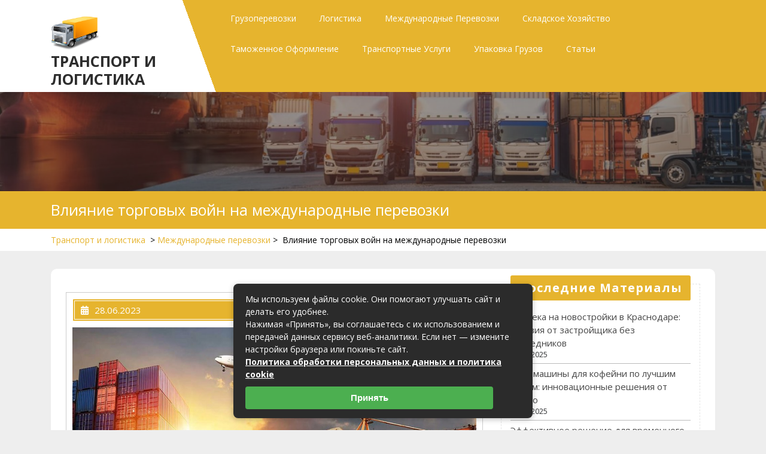

--- FILE ---
content_type: text/html; charset=UTF-8
request_url: https://lider375.ru/vliyanie-torgovyh-voyn-na-mezhdunarodnye-perevozki.html
body_size: 30341
content:
<!DOCTYPE html> <html lang="ru-RU" class="no-js no-svg"> <head><meta charset="UTF-8"><script>if(navigator.userAgent.match(/MSIE|Internet Explorer/i)||navigator.userAgent.match(/Trident\/7\..*?rv:11/i)){var href=document.location.href;if(!href.match(/[?&]nowprocket/)){if(href.indexOf("?")==-1){if(href.indexOf("#")==-1){document.location.href=href+"?nowprocket=1"}else{document.location.href=href.replace("#","?nowprocket=1#")}}else{if(href.indexOf("#")==-1){document.location.href=href+"&nowprocket=1"}else{document.location.href=href.replace("#","&nowprocket=1#")}}}}</script><script>class RocketLazyLoadScripts{constructor(){this.triggerEvents=["keydown","mousedown","mousemove","touchmove","touchstart","touchend","wheel"],this.userEventHandler=this._triggerListener.bind(this),this.touchStartHandler=this._onTouchStart.bind(this),this.touchMoveHandler=this._onTouchMove.bind(this),this.touchEndHandler=this._onTouchEnd.bind(this),this.clickHandler=this._onClick.bind(this),this.interceptedClicks=[],window.addEventListener("pageshow",(e=>{this.persisted=e.persisted})),window.addEventListener("DOMContentLoaded",(()=>{this._preconnect3rdParties()})),this.delayedScripts={normal:[],async:[],defer:[]},this.allJQueries=[]}_addUserInteractionListener(e){document.hidden?e._triggerListener():(this.triggerEvents.forEach((t=>window.addEventListener(t,e.userEventHandler,{passive:!0}))),window.addEventListener("touchstart",e.touchStartHandler,{passive:!0}),window.addEventListener("mousedown",e.touchStartHandler),document.addEventListener("visibilitychange",e.userEventHandler))}_removeUserInteractionListener(){this.triggerEvents.forEach((e=>window.removeEventListener(e,this.userEventHandler,{passive:!0}))),document.removeEventListener("visibilitychange",this.userEventHandler)}_onTouchStart(e){"HTML"!==e.target.tagName&&(window.addEventListener("touchend",this.touchEndHandler),window.addEventListener("mouseup",this.touchEndHandler),window.addEventListener("touchmove",this.touchMoveHandler,{passive:!0}),window.addEventListener("mousemove",this.touchMoveHandler),e.target.addEventListener("click",this.clickHandler),this._renameDOMAttribute(e.target,"onclick","rocket-onclick"))}_onTouchMove(e){window.removeEventListener("touchend",this.touchEndHandler),window.removeEventListener("mouseup",this.touchEndHandler),window.removeEventListener("touchmove",this.touchMoveHandler,{passive:!0}),window.removeEventListener("mousemove",this.touchMoveHandler),e.target.removeEventListener("click",this.clickHandler),this._renameDOMAttribute(e.target,"rocket-onclick","onclick")}_onTouchEnd(e){window.removeEventListener("touchend",this.touchEndHandler),window.removeEventListener("mouseup",this.touchEndHandler),window.removeEventListener("touchmove",this.touchMoveHandler,{passive:!0}),window.removeEventListener("mousemove",this.touchMoveHandler)}_onClick(e){e.target.removeEventListener("click",this.clickHandler),this._renameDOMAttribute(e.target,"rocket-onclick","onclick"),this.interceptedClicks.push(e),e.preventDefault(),e.stopPropagation(),e.stopImmediatePropagation()}_replayClicks(){window.removeEventListener("touchstart",this.touchStartHandler,{passive:!0}),window.removeEventListener("mousedown",this.touchStartHandler),this.interceptedClicks.forEach((e=>{e.target.dispatchEvent(new MouseEvent("click",{view:e.view,bubbles:!0,cancelable:!0}))}))}_renameDOMAttribute(e,t,n){e.hasAttribute&&e.hasAttribute(t)&&(event.target.setAttribute(n,event.target.getAttribute(t)),event.target.removeAttribute(t))}_triggerListener(){this._removeUserInteractionListener(this),"loading"===document.readyState?document.addEventListener("DOMContentLoaded",this._loadEverythingNow.bind(this)):this._loadEverythingNow()}_preconnect3rdParties(){let e=[];document.querySelectorAll("script[type=rocketlazyloadscript]").forEach((t=>{if(t.hasAttribute("src")){const n=new URL(t.src).origin;n!==location.origin&&e.push({src:n,crossOrigin:t.crossOrigin||"module"===t.getAttribute("data-rocket-type")})}})),e=[...new Map(e.map((e=>[JSON.stringify(e),e]))).values()],this._batchInjectResourceHints(e,"preconnect")}async _loadEverythingNow(){this.lastBreath=Date.now(),this._delayEventListeners(),this._delayJQueryReady(this),this._handleDocumentWrite(),this._registerAllDelayedScripts(),this._preloadAllScripts(),await this._loadScriptsFromList(this.delayedScripts.normal),await this._loadScriptsFromList(this.delayedScripts.defer),await this._loadScriptsFromList(this.delayedScripts.async);try{await this._triggerDOMContentLoaded(),await this._triggerWindowLoad()}catch(e){}window.dispatchEvent(new Event("rocket-allScriptsLoaded")),this._replayClicks()}_registerAllDelayedScripts(){document.querySelectorAll("script[type=rocketlazyloadscript]").forEach((e=>{e.hasAttribute("src")?e.hasAttribute("async")&&!1!==e.async?this.delayedScripts.async.push(e):e.hasAttribute("defer")&&!1!==e.defer||"module"===e.getAttribute("data-rocket-type")?this.delayedScripts.defer.push(e):this.delayedScripts.normal.push(e):this.delayedScripts.normal.push(e)}))}async _transformScript(e){return await this._littleBreath(),new Promise((t=>{const n=document.createElement("script");[...e.attributes].forEach((e=>{let t=e.nodeName;"type"!==t&&("data-rocket-type"===t&&(t="type"),n.setAttribute(t,e.nodeValue))})),e.hasAttribute("src")?(n.addEventListener("load",t),n.addEventListener("error",t)):(n.text=e.text,t());try{e.parentNode.replaceChild(n,e)}catch(e){t()}}))}async _loadScriptsFromList(e){const t=e.shift();return t?(await this._transformScript(t),this._loadScriptsFromList(e)):Promise.resolve()}_preloadAllScripts(){this._batchInjectResourceHints([...this.delayedScripts.normal,...this.delayedScripts.defer,...this.delayedScripts.async],"preload")}_batchInjectResourceHints(e,t){var n=document.createDocumentFragment();e.forEach((e=>{if(e.src){const i=document.createElement("link");i.href=e.src,i.rel=t,"preconnect"!==t&&(i.as="script"),e.getAttribute&&"module"===e.getAttribute("data-rocket-type")&&(i.crossOrigin=!0),e.crossOrigin&&(i.crossOrigin=e.crossOrigin),n.appendChild(i)}})),document.head.appendChild(n)}_delayEventListeners(){let e={};function t(t,n){!function(t){function n(n){return e[t].eventsToRewrite.indexOf(n)>=0?"rocket-"+n:n}e[t]||(e[t]={originalFunctions:{add:t.addEventListener,remove:t.removeEventListener},eventsToRewrite:[]},t.addEventListener=function(){arguments[0]=n(arguments[0]),e[t].originalFunctions.add.apply(t,arguments)},t.removeEventListener=function(){arguments[0]=n(arguments[0]),e[t].originalFunctions.remove.apply(t,arguments)})}(t),e[t].eventsToRewrite.push(n)}function n(e,t){let n=e[t];Object.defineProperty(e,t,{get:()=>n||function(){},set(i){e["rocket"+t]=n=i}})}t(document,"DOMContentLoaded"),t(window,"DOMContentLoaded"),t(window,"load"),t(window,"pageshow"),t(document,"readystatechange"),n(document,"onreadystatechange"),n(window,"onload"),n(window,"onpageshow")}_delayJQueryReady(e){let t=window.jQuery;Object.defineProperty(window,"jQuery",{get:()=>t,set(n){if(n&&n.fn&&!e.allJQueries.includes(n)){n.fn.ready=n.fn.init.prototype.ready=function(t){e.domReadyFired?t.bind(document)(n):document.addEventListener("rocket-DOMContentLoaded",(()=>t.bind(document)(n)))};const t=n.fn.on;n.fn.on=n.fn.init.prototype.on=function(){if(this[0]===window){function e(e){return e.split(" ").map((e=>"load"===e||0===e.indexOf("load.")?"rocket-jquery-load":e)).join(" ")}"string"==typeof arguments[0]||arguments[0]instanceof String?arguments[0]=e(arguments[0]):"object"==typeof arguments[0]&&Object.keys(arguments[0]).forEach((t=>{delete Object.assign(arguments[0],{[e(t)]:arguments[0][t]})[t]}))}return t.apply(this,arguments),this},e.allJQueries.push(n)}t=n}})}async _triggerDOMContentLoaded(){this.domReadyFired=!0,await this._littleBreath(),document.dispatchEvent(new Event("rocket-DOMContentLoaded")),await this._littleBreath(),window.dispatchEvent(new Event("rocket-DOMContentLoaded")),await this._littleBreath(),document.dispatchEvent(new Event("rocket-readystatechange")),await this._littleBreath(),document.rocketonreadystatechange&&document.rocketonreadystatechange()}async _triggerWindowLoad(){await this._littleBreath(),window.dispatchEvent(new Event("rocket-load")),await this._littleBreath(),window.rocketonload&&window.rocketonload(),await this._littleBreath(),this.allJQueries.forEach((e=>e(window).trigger("rocket-jquery-load"))),await this._littleBreath();const e=new Event("rocket-pageshow");e.persisted=this.persisted,window.dispatchEvent(e),await this._littleBreath(),window.rocketonpageshow&&window.rocketonpageshow({persisted:this.persisted})}_handleDocumentWrite(){const e=new Map;document.write=document.writeln=function(t){const n=document.currentScript,i=document.createRange(),r=n.parentElement;let o=e.get(n);void 0===o&&(o=n.nextSibling,e.set(n,o));const s=document.createDocumentFragment();i.setStart(s,0),s.appendChild(i.createContextualFragment(t)),r.insertBefore(s,o)}}async _littleBreath(){Date.now()-this.lastBreath>45&&(await this._requestAnimFrame(),this.lastBreath=Date.now())}async _requestAnimFrame(){return document.hidden?new Promise((e=>setTimeout(e))):new Promise((e=>requestAnimationFrame(e)))}static run(){const e=new RocketLazyLoadScripts;e._addUserInteractionListener(e)}}RocketLazyLoadScripts.run();</script>  <meta name="viewport" content="width=device-width, initial-scale=1"> <meta name='robots' content='index, follow, max-image-preview:large, max-snippet:-1, max-video-preview:-1'/> <style>img:is([sizes="auto" i], [sizes^="auto," i]) { contain-intrinsic-size: 3000px 1500px }</style> <title>Влияние торговых войн на международные перевозки - Транспорт и логистика</title><link rel="preload" as="style" href="https://fonts.googleapis.com/css?family=Open%20Sans%3A300%2C300i%2C400%2C400i%2C600%2C600i%2C700%2C700i%2C800%2C800i&#038;display=swap" /><link rel="stylesheet" href="https://fonts.googleapis.com/css?family=Open%20Sans%3A300%2C300i%2C400%2C400i%2C600%2C600i%2C700%2C700i%2C800%2C800i&#038;display=swap" media="print" onload="this.media='all'" /><noscript><link rel="stylesheet" href="https://fonts.googleapis.com/css?family=Open%20Sans%3A300%2C300i%2C400%2C400i%2C600%2C600i%2C700%2C700i%2C800%2C800i&#038;display=swap" /></noscript> <meta name="description" content="Международные перевозки являются важной составляющей мировой экономики. В последние годы ситуация на мировом рынке стала непредсказуемой из-за множества"/> <link rel="canonical" href="https://lider375.ru/vliyanie-torgovyh-voyn-na-mezhdunarodnye-perevozki.html"/> <meta property="og:locale" content="ru_RU"/> <meta property="og:type" content="article"/> <meta property="og:title" content="Влияние торговых войн на международные перевозки - Транспорт и логистика"/> <meta property="og:description" content="Международные перевозки являются важной составляющей мировой экономики. В последние годы ситуация на мировом рынке стала непредсказуемой из-за множества"/> <meta property="og:url" content="https://lider375.ru/vliyanie-torgovyh-voyn-na-mezhdunarodnye-perevozki.html"/> <meta property="og:site_name" content="Транспорт и логистика"/> <meta property="article:published_time" content="2023-06-28T11:55:51+00:00"/> <meta name="twitter:card" content="summary_large_image"/> <style id='classic-theme-styles-inline-css' type='text/css'> /*! This file is auto-generated */ .wp-block-button__link{color:#fff;background-color:#32373c;border-radius:9999px;box-shadow:none;text-decoration:none;padding:calc(.667em + 2px) calc(1.333em + 2px);font-size:1.125em}.wp-block-file__button{background:#32373c;color:#fff;text-decoration:none} </style> <style id='global-styles-inline-css' type='text/css'> :root{--wp--preset--aspect-ratio--square: 1;--wp--preset--aspect-ratio--4-3: 4/3;--wp--preset--aspect-ratio--3-4: 3/4;--wp--preset--aspect-ratio--3-2: 3/2;--wp--preset--aspect-ratio--2-3: 2/3;--wp--preset--aspect-ratio--16-9: 16/9;--wp--preset--aspect-ratio--9-16: 9/16;--wp--preset--color--black: #000000;--wp--preset--color--cyan-bluish-gray: #abb8c3;--wp--preset--color--white: #ffffff;--wp--preset--color--pale-pink: #f78da7;--wp--preset--color--vivid-red: #cf2e2e;--wp--preset--color--luminous-vivid-orange: #ff6900;--wp--preset--color--luminous-vivid-amber: #fcb900;--wp--preset--color--light-green-cyan: #7bdcb5;--wp--preset--color--vivid-green-cyan: #00d084;--wp--preset--color--pale-cyan-blue: #8ed1fc;--wp--preset--color--vivid-cyan-blue: #0693e3;--wp--preset--color--vivid-purple: #9b51e0;--wp--preset--gradient--vivid-cyan-blue-to-vivid-purple: linear-gradient(135deg,rgba(6,147,227,1) 0%,rgb(155,81,224) 100%);--wp--preset--gradient--light-green-cyan-to-vivid-green-cyan: linear-gradient(135deg,rgb(122,220,180) 0%,rgb(0,208,130) 100%);--wp--preset--gradient--luminous-vivid-amber-to-luminous-vivid-orange: linear-gradient(135deg,rgba(252,185,0,1) 0%,rgba(255,105,0,1) 100%);--wp--preset--gradient--luminous-vivid-orange-to-vivid-red: linear-gradient(135deg,rgba(255,105,0,1) 0%,rgb(207,46,46) 100%);--wp--preset--gradient--very-light-gray-to-cyan-bluish-gray: linear-gradient(135deg,rgb(238,238,238) 0%,rgb(169,184,195) 100%);--wp--preset--gradient--cool-to-warm-spectrum: linear-gradient(135deg,rgb(74,234,220) 0%,rgb(151,120,209) 20%,rgb(207,42,186) 40%,rgb(238,44,130) 60%,rgb(251,105,98) 80%,rgb(254,248,76) 100%);--wp--preset--gradient--blush-light-purple: linear-gradient(135deg,rgb(255,206,236) 0%,rgb(152,150,240) 100%);--wp--preset--gradient--blush-bordeaux: linear-gradient(135deg,rgb(254,205,165) 0%,rgb(254,45,45) 50%,rgb(107,0,62) 100%);--wp--preset--gradient--luminous-dusk: linear-gradient(135deg,rgb(255,203,112) 0%,rgb(199,81,192) 50%,rgb(65,88,208) 100%);--wp--preset--gradient--pale-ocean: linear-gradient(135deg,rgb(255,245,203) 0%,rgb(182,227,212) 50%,rgb(51,167,181) 100%);--wp--preset--gradient--electric-grass: linear-gradient(135deg,rgb(202,248,128) 0%,rgb(113,206,126) 100%);--wp--preset--gradient--midnight: linear-gradient(135deg,rgb(2,3,129) 0%,rgb(40,116,252) 100%);--wp--preset--font-size--small: 13px;--wp--preset--font-size--medium: 20px;--wp--preset--font-size--large: 36px;--wp--preset--font-size--x-large: 42px;--wp--preset--spacing--20: 0.44rem;--wp--preset--spacing--30: 0.67rem;--wp--preset--spacing--40: 1rem;--wp--preset--spacing--50: 1.5rem;--wp--preset--spacing--60: 2.25rem;--wp--preset--spacing--70: 3.38rem;--wp--preset--spacing--80: 5.06rem;--wp--preset--shadow--natural: 6px 6px 9px rgba(0, 0, 0, 0.2);--wp--preset--shadow--deep: 12px 12px 50px rgba(0, 0, 0, 0.4);--wp--preset--shadow--sharp: 6px 6px 0px rgba(0, 0, 0, 0.2);--wp--preset--shadow--outlined: 6px 6px 0px -3px rgba(255, 255, 255, 1), 6px 6px rgba(0, 0, 0, 1);--wp--preset--shadow--crisp: 6px 6px 0px rgba(0, 0, 0, 1);}:where(.is-layout-flex){gap: 0.5em;}:where(.is-layout-grid){gap: 0.5em;}body .is-layout-flex{display: flex;}.is-layout-flex{flex-wrap: wrap;align-items: center;}.is-layout-flex > :is(*, div){margin: 0;}body .is-layout-grid{display: grid;}.is-layout-grid > :is(*, div){margin: 0;}:where(.wp-block-columns.is-layout-flex){gap: 2em;}:where(.wp-block-columns.is-layout-grid){gap: 2em;}:where(.wp-block-post-template.is-layout-flex){gap: 1.25em;}:where(.wp-block-post-template.is-layout-grid){gap: 1.25em;}.has-black-color{color: var(--wp--preset--color--black) !important;}.has-cyan-bluish-gray-color{color: var(--wp--preset--color--cyan-bluish-gray) !important;}.has-white-color{color: var(--wp--preset--color--white) !important;}.has-pale-pink-color{color: var(--wp--preset--color--pale-pink) !important;}.has-vivid-red-color{color: var(--wp--preset--color--vivid-red) !important;}.has-luminous-vivid-orange-color{color: var(--wp--preset--color--luminous-vivid-orange) !important;}.has-luminous-vivid-amber-color{color: var(--wp--preset--color--luminous-vivid-amber) !important;}.has-light-green-cyan-color{color: var(--wp--preset--color--light-green-cyan) !important;}.has-vivid-green-cyan-color{color: var(--wp--preset--color--vivid-green-cyan) !important;}.has-pale-cyan-blue-color{color: var(--wp--preset--color--pale-cyan-blue) !important;}.has-vivid-cyan-blue-color{color: var(--wp--preset--color--vivid-cyan-blue) !important;}.has-vivid-purple-color{color: var(--wp--preset--color--vivid-purple) !important;}.has-black-background-color{background-color: var(--wp--preset--color--black) !important;}.has-cyan-bluish-gray-background-color{background-color: var(--wp--preset--color--cyan-bluish-gray) !important;}.has-white-background-color{background-color: var(--wp--preset--color--white) !important;}.has-pale-pink-background-color{background-color: var(--wp--preset--color--pale-pink) !important;}.has-vivid-red-background-color{background-color: var(--wp--preset--color--vivid-red) !important;}.has-luminous-vivid-orange-background-color{background-color: var(--wp--preset--color--luminous-vivid-orange) !important;}.has-luminous-vivid-amber-background-color{background-color: var(--wp--preset--color--luminous-vivid-amber) !important;}.has-light-green-cyan-background-color{background-color: var(--wp--preset--color--light-green-cyan) !important;}.has-vivid-green-cyan-background-color{background-color: var(--wp--preset--color--vivid-green-cyan) !important;}.has-pale-cyan-blue-background-color{background-color: var(--wp--preset--color--pale-cyan-blue) !important;}.has-vivid-cyan-blue-background-color{background-color: var(--wp--preset--color--vivid-cyan-blue) !important;}.has-vivid-purple-background-color{background-color: var(--wp--preset--color--vivid-purple) !important;}.has-black-border-color{border-color: var(--wp--preset--color--black) !important;}.has-cyan-bluish-gray-border-color{border-color: var(--wp--preset--color--cyan-bluish-gray) !important;}.has-white-border-color{border-color: var(--wp--preset--color--white) !important;}.has-pale-pink-border-color{border-color: var(--wp--preset--color--pale-pink) !important;}.has-vivid-red-border-color{border-color: var(--wp--preset--color--vivid-red) !important;}.has-luminous-vivid-orange-border-color{border-color: var(--wp--preset--color--luminous-vivid-orange) !important;}.has-luminous-vivid-amber-border-color{border-color: var(--wp--preset--color--luminous-vivid-amber) !important;}.has-light-green-cyan-border-color{border-color: var(--wp--preset--color--light-green-cyan) !important;}.has-vivid-green-cyan-border-color{border-color: var(--wp--preset--color--vivid-green-cyan) !important;}.has-pale-cyan-blue-border-color{border-color: var(--wp--preset--color--pale-cyan-blue) !important;}.has-vivid-cyan-blue-border-color{border-color: var(--wp--preset--color--vivid-cyan-blue) !important;}.has-vivid-purple-border-color{border-color: var(--wp--preset--color--vivid-purple) !important;}.has-vivid-cyan-blue-to-vivid-purple-gradient-background{background: var(--wp--preset--gradient--vivid-cyan-blue-to-vivid-purple) !important;}.has-light-green-cyan-to-vivid-green-cyan-gradient-background{background: var(--wp--preset--gradient--light-green-cyan-to-vivid-green-cyan) !important;}.has-luminous-vivid-amber-to-luminous-vivid-orange-gradient-background{background: var(--wp--preset--gradient--luminous-vivid-amber-to-luminous-vivid-orange) !important;}.has-luminous-vivid-orange-to-vivid-red-gradient-background{background: var(--wp--preset--gradient--luminous-vivid-orange-to-vivid-red) !important;}.has-very-light-gray-to-cyan-bluish-gray-gradient-background{background: var(--wp--preset--gradient--very-light-gray-to-cyan-bluish-gray) !important;}.has-cool-to-warm-spectrum-gradient-background{background: var(--wp--preset--gradient--cool-to-warm-spectrum) !important;}.has-blush-light-purple-gradient-background{background: var(--wp--preset--gradient--blush-light-purple) !important;}.has-blush-bordeaux-gradient-background{background: var(--wp--preset--gradient--blush-bordeaux) !important;}.has-luminous-dusk-gradient-background{background: var(--wp--preset--gradient--luminous-dusk) !important;}.has-pale-ocean-gradient-background{background: var(--wp--preset--gradient--pale-ocean) !important;}.has-electric-grass-gradient-background{background: var(--wp--preset--gradient--electric-grass) !important;}.has-midnight-gradient-background{background: var(--wp--preset--gradient--midnight) !important;}.has-small-font-size{font-size: var(--wp--preset--font-size--small) !important;}.has-medium-font-size{font-size: var(--wp--preset--font-size--medium) !important;}.has-large-font-size{font-size: var(--wp--preset--font-size--large) !important;}.has-x-large-font-size{font-size: var(--wp--preset--font-size--x-large) !important;} :where(.wp-block-post-template.is-layout-flex){gap: 1.25em;}:where(.wp-block-post-template.is-layout-grid){gap: 1.25em;} :where(.wp-block-columns.is-layout-flex){gap: 2em;}:where(.wp-block-columns.is-layout-grid){gap: 2em;} :root :where(.wp-block-pullquote){font-size: 1.5em;line-height: 1.6;} </style> <link data-minify="1" rel='stylesheet' id='wp-postratings-css' href='https://lider375.ru/wp-content/cache/min/1/wp-content/plugins/wp-postratings/css/postratings-css.css?ver=1754394863' type='text/css' media='all'/> <link rel='stylesheet' id='ez-toc-css' href='https://lider375.ru/wp-content/plugins/easy-table-of-contents/assets/css/screen.min.css' type='text/css' media='all'/> <style id='ez-toc-inline-css' type='text/css'> div#ez-toc-container .ez-toc-title {font-size: 120%;}div#ez-toc-container .ez-toc-title {font-weight: 500;}div#ez-toc-container ul li , div#ez-toc-container ul li a {font-size: 95%;}div#ez-toc-container ul li , div#ez-toc-container ul li a {font-weight: 500;}div#ez-toc-container nav ul ul li {font-size: 90%;}.ez-toc-box-title {font-weight: bold; margin-bottom: 10px; text-align: center; text-transform: uppercase; letter-spacing: 1px; color: #666; padding-bottom: 5px;position:absolute;top:-4%;left:5%;background-color: inherit;transition: top 0.3s ease;}.ez-toc-box-title.toc-closed {top:-25%;} .ez-toc-container-direction {direction: ltr;}.ez-toc-counter ul{counter-reset: item ;}.ez-toc-counter nav ul li a::before {content: counters(item, '.', decimal) '. ';display: inline-block;counter-increment: item;flex-grow: 0;flex-shrink: 0;margin-right: .2em; float: left; }.ez-toc-widget-direction {direction: ltr;}.ez-toc-widget-container ul{counter-reset: item ;}.ez-toc-widget-container nav ul li a::before {content: counters(item, '.', decimal) '. ';display: inline-block;counter-increment: item;flex-grow: 0;flex-shrink: 0;margin-right: .2em; float: left; } </style>  <link data-minify="1" rel='stylesheet' id='bootstrap-css-css' href='https://lider375.ru/wp-content/cache/min/1/wp-content/themes/expert-movers/assets/css/bootstrap.css?ver=1754394863' type='text/css' media='all'/> <link data-minify="1" rel='stylesheet' id='expert-movers-basic-style-css' href='https://lider375.ru/wp-content/cache/min/1/wp-content/themes/expert-movers/style.css?ver=1754394863' type='text/css' media='all'/> <style id='expert-movers-basic-style-inline-css' type='text/css'> .page-template-custom-home-page #inner-pages-header { display:none; } #header{ background-image:url('https://lider375.ru/wp-content/uploads/2023/06/cropped-transport-i-logistika-13.jpg'); background-position: center top; } </style> <link data-minify="1" rel='stylesheet' id='font-awesome-css-css' href='https://lider375.ru/wp-content/cache/min/1/wp-content/themes/expert-movers/assets/css/fontawesome-all.css?ver=1754394863' type='text/css' media='all'/> <link rel='stylesheet' id='fancybox-css' href='https://lider375.ru/wp-content/plugins/easy-fancybox/fancybox/1.5.4/jquery.fancybox.min.css' type='text/css' media='screen'/> <link data-minify="1" rel='stylesheet' id='wp-pagenavi-css' href='https://lider375.ru/wp-content/cache/min/1/wp-content/plugins/wp-pagenavi/pagenavi-css.css?ver=1754394863' type='text/css' media='all'/> <link data-minify="1" rel='stylesheet' id='yarpp-thumbnails-css' href='https://lider375.ru/wp-content/cache/min/1/wp-content/plugins/yet-another-related-posts-plugin/style/styles_thumbnails.css?ver=1754394932' type='text/css' media='all'/> <style id='yarpp-thumbnails-inline-css' type='text/css'> .yarpp-thumbnails-horizontal .yarpp-thumbnail {width: 160px;height: 200px;margin: 5px;margin-left: 0px;}.yarpp-thumbnail > img, .yarpp-thumbnail-default {width: 150px;height: 150px;margin: 5px;}.yarpp-thumbnails-horizontal .yarpp-thumbnail-title {margin: 7px;margin-top: 0px;width: 150px;}.yarpp-thumbnail-default > img {min-height: 150px;min-width: 150px;} </style> <style id='rocket-lazyload-inline-css' type='text/css'> .rll-youtube-player{position:relative;padding-bottom:56.23%;height:0;overflow:hidden;max-width:100%;}.rll-youtube-player:focus-within{outline: 2px solid currentColor;outline-offset: 5px;}.rll-youtube-player iframe{position:absolute;top:0;left:0;width:100%;height:100%;z-index:100;background:0 0}.rll-youtube-player img{bottom:0;display:block;left:0;margin:auto;max-width:100%;width:100%;position:absolute;right:0;top:0;border:none;height:auto;-webkit-transition:.4s all;-moz-transition:.4s all;transition:.4s all}.rll-youtube-player img:hover{-webkit-filter:brightness(75%)}.rll-youtube-player .play{height:100%;width:100%;left:0;top:0;position:absolute;background:url(https://lider375.ru/wp-content/plugins/wp-rocket/assets/img/youtube.png) no-repeat center;background-color: transparent !important;cursor:pointer;border:none;}.wp-embed-responsive .wp-has-aspect-ratio .rll-youtube-player{position:absolute;padding-bottom:0;width:100%;height:100%;top:0;bottom:0;left:0;right:0} </style> <script type="rocketlazyloadscript" data-rocket-type="text/javascript" src="https://lider375.ru/wp-includes/js/jquery/jquery.min.js" id="jquery-core-js" defer></script> <script type="rocketlazyloadscript" data-rocket-type="text/javascript" src="https://lider375.ru/wp-includes/js/jquery/jquery-migrate.min.js" id="jquery-migrate-js" defer></script> <!--[if lt IE 9]> <script type="text/javascript" src="https://lider375.ru/wp-content/themes/expert-movers/assets/js/html5.js" id="html5-js-js"></script> <![endif]--> <script type="rocketlazyloadscript" data-minify="1" data-rocket-type="text/javascript" src="https://lider375.ru/wp-content/cache/min/1/wp-content/themes/expert-movers/assets/js/bootstrap.js?ver=1754394863" id="bootstrap-js-js" defer></script> <style>.pseudo-clearfy-link { color: #008acf; cursor: pointer;}.pseudo-clearfy-link:hover { text-decoration: none;}</style><link rel="icon" href="https://lider375.ru/wp-content/uploads/2023/06/lider375-100x100.png" sizes="32x32"/> <link rel="icon" href="https://lider375.ru/wp-content/uploads/2023/06/lider375.png" sizes="192x192"/> <link rel="apple-touch-icon" href="https://lider375.ru/wp-content/uploads/2023/06/lider375.png"/> <meta name="msapplication-TileImage" content="https://lider375.ru/wp-content/uploads/2023/06/lider375.png"/> <style>.clearfy-cookie { position:fixed; left:0; right:0; bottom:0; padding:12px; color:#555555; background:#ffffff; box-shadow:0 3px 20px -5px rgba(41, 44, 56, 0.2); z-index:9999; font-size: 13px; border-radius: 12px; transition: .3s; }.clearfy-cookie--left { left: 20px; bottom: 20px; right: auto; max-width: 400px; margin-right: 20px; }.clearfy-cookie--right { left: auto; bottom: 20px; right: 20px; max-width: 400px; margin-left: 20px; }.clearfy-cookie.clearfy-cookie-hide { transform: translateY(150%) translateZ(0); opacity: 0; }.clearfy-cookie-container { max-width:1170px; margin:0 auto; text-align:center; }.clearfy-cookie-accept { background:#4b81e8; color:#fff; border:0; padding:.2em .8em; margin: 0 0 0 .5em; font-size: 13px; border-radius: 4px; cursor: pointer; }.clearfy-cookie-accept:hover,.clearfy-cookie-accept:focus { opacity: .9; }</style><noscript><style id="rocket-lazyload-nojs-css">.rll-youtube-player, [data-lazy-src]{display:none !important;}</style></noscript></head> <body class="wp-singular post-template-default single single-post postid-295 single-format-standard wp-custom-logo wp-embed-responsive wp-theme-expert-movers group-blog has-header-image has-sidebar"> <div id="page" class="site"> <a class="skip-link screen-reader-text" href="#content">Skip to content</a> <header id="header" role="banner"> <div class="menu-section"> <div class="container"> <div class="row"> <div class="col-lg-3 col-md-5 col-9"> <div class="logo"> <div class="site-logo"><a href="https://lider375.ru/" class="custom-logo-link" rel="home"><img width="128" height="128" src="data:image/svg+xml,%3Csvg%20xmlns='http://www.w3.org/2000/svg'%20viewBox='0%200%20128%20128'%3E%3C/svg%3E" class="custom-logo" alt="Транспорт и логистика" decoding="async" data-lazy-srcset="https://lider375.ru/wp-content/uploads/2023/06/lider375.png 128w, https://lider375.ru/wp-content/uploads/2023/06/lider375-100x100.png 100w" data-lazy-sizes="(max-width: 128px) 100vw, 128px" data-lazy-src="https://lider375.ru/wp-content/uploads/2023/06/lider375.png"/><noscript><img width="128" height="128" src="https://lider375.ru/wp-content/uploads/2023/06/lider375.png" class="custom-logo" alt="Транспорт и логистика" decoding="async" srcset="https://lider375.ru/wp-content/uploads/2023/06/lider375.png 128w, https://lider375.ru/wp-content/uploads/2023/06/lider375-100x100.png 100w" sizes="(max-width: 128px) 100vw, 128px"/></noscript></a></div> <p class="site-title"><a href="https://lider375.ru/" rel="home">Транспорт и логистика</a></p> </div> </div> <div class="col-lg-9 col-md-7 col-3"> <div class="toggle-menu responsive-menu"> <button onclick="expert_movers_open()" class="mobile-menu"><i class="fas fa-bars"></i><span class="screen-reader-text">Open Menu</span></button> </div> <div id="sidelong-menu" class="nav sidenav"> <nav id="primary-site-navigation" class="nav-menu" role="navigation" aria-label="Top Menu"> <div class="main-menu-navigation clearfix"><ul id="menu-top" class="clearfix mobile_nav"><li id="menu-item-186" class="menu-item menu-item-type-taxonomy menu-item-object-category menu-item-186"><a href="https://lider375.ru/gruzoperevozki">Грузоперевозки</a></li> <li id="menu-item-187" class="menu-item menu-item-type-taxonomy menu-item-object-category menu-item-187"><a href="https://lider375.ru/logistika">Логистика</a></li> <li id="menu-item-188" class="menu-item menu-item-type-taxonomy menu-item-object-category current-post-ancestor current-menu-parent current-post-parent menu-item-188"><a href="https://lider375.ru/mezhdunarodnye-perevozki">Международные перевозки</a></li> <li id="menu-item-190" class="menu-item menu-item-type-taxonomy menu-item-object-category menu-item-190"><a href="https://lider375.ru/skladskoe-hozyaystvo">Складское хозяйство</a></li> <li id="menu-item-191" class="menu-item menu-item-type-taxonomy menu-item-object-category menu-item-191"><a href="https://lider375.ru/tamozhennoe-oformlenie">Таможенное оформление</a></li> <li id="menu-item-192" class="menu-item menu-item-type-taxonomy menu-item-object-category menu-item-192"><a href="https://lider375.ru/transportnye-uslugi">Транспортные услуги</a></li> <li id="menu-item-351" class="menu-item menu-item-type-taxonomy menu-item-object-category menu-item-351"><a href="https://lider375.ru/upakovka-gruzov">Упаковка грузов</a></li> <li id="menu-item-189" class="menu-item menu-item-type-taxonomy menu-item-object-category menu-item-189"><a href="https://lider375.ru/stati">Статьи</a></li> </ul></div> <a href="javascript:void(0)" class="closebtn responsive-menu" onclick="expert_movers_close()"><i class="fas fa-times"></i><span class="screen-reader-text">Close Menu</span></a> </nav> </div> </div> </div> </div> </div> </header> <div id="inner-pages-header"> <img width="1600" height="400" src="data:image/svg+xml,%3Csvg%20xmlns='http://www.w3.org/2000/svg'%20viewBox='0%200%201600%20400'%3E%3C/svg%3E" data-lazy-src="https://lider375.ru/wp-content/uploads/2023/06/cropped-transport-i-logistika-13.jpg"><noscript><img width="1600" height="400" src="https://lider375.ru/wp-content/uploads/2023/06/cropped-transport-i-logistika-13.jpg"></noscript> <div class="header-content py-2"> <div class="container"> <h1>Влияние торговых войн на международные перевозки</h1> </div> </div> <div class="theme-breadcrumb py-2"> <div class="container"> <a href="https://lider375.ru">Транспорт и логистика</a> &nbsp;>&nbsp;<a href="https://lider375.ru/mezhdunarodnye-perevozki" rel="category tag">Международные перевозки</a>&nbsp;>&nbsp; <span>Влияние торговых войн на международные перевозки</span> </div> </div> </div> <div class="site-content-contain"> <div id="content" class="site-content"> <div class="container"> <div class="content-area"> <main id="content" class="site-main" role="main"> <div class="row"> <div class="content_area col-lg-8 col-md-8"> <section id="post_section"> <div id="post-295" class="inner-service post-295 post type-post status-publish format-standard has-post-thumbnail hentry category-mezhdunarodnye-perevozki"> <div class="single-post"> <div class="article_content"> <div class="article-text"> <div class="metabox1"> <span class="entry-date"><i class="fas fa-calendar-alt"></i>28.06.2023</span> </div> <img width="1200" height="675" src="data:image/svg+xml,%3Csvg%20xmlns='http://www.w3.org/2000/svg'%20viewBox='0%200%201200%20675'%3E%3C/svg%3E" class="attachment-post-thumbnail size-post-thumbnail wp-post-image" alt="" decoding="async" fetchpriority="high" data-lazy-srcset="https://lider375.ru/wp-content/uploads/2023/06/transport-i-logistika-20.jpg 1200w, https://lider375.ru/wp-content/uploads/2023/06/transport-i-logistika-20-750x422.jpg 750w, https://lider375.ru/wp-content/uploads/2023/06/transport-i-logistika-20-768x432.jpg 768w" data-lazy-sizes="(max-width: 1200px) 100vw, 1200px" data-lazy-src="https://lider375.ru/wp-content/uploads/2023/06/transport-i-logistika-20.jpg"/><noscript><img width="1200" height="675" src="https://lider375.ru/wp-content/uploads/2023/06/transport-i-logistika-20.jpg" class="attachment-post-thumbnail size-post-thumbnail wp-post-image" alt="" decoding="async" fetchpriority="high" srcset="https://lider375.ru/wp-content/uploads/2023/06/transport-i-logistika-20.jpg 1200w, https://lider375.ru/wp-content/uploads/2023/06/transport-i-logistika-20-750x422.jpg 750w, https://lider375.ru/wp-content/uploads/2023/06/transport-i-logistika-20-768x432.jpg 768w" sizes="(max-width: 1200px) 100vw, 1200px"/></noscript> <p><p>Международные перевозки являются важной составляющей мировой экономики. В последние годы ситуация на мировом рынке стала непредсказуемой из-за множества факторов, включая торговые войны между различными государствами. В данной статье мы рассмотрим, как такие торговые конфликты оказывают влияние на международные перевозки, а также какие возможные последствия они могут иметь для глобальной логистической системы.</p> <p><span id="more-295"></span></p> <div id="ez-toc-container" class="ez-toc-v2_0_78 counter-hierarchy ez-toc-counter ez-toc-transparent ez-toc-container-direction"> <div class="ez-toc-title-container"> <p class="ez-toc-title" style="cursor:inherit">Содержание</p> <span class="ez-toc-title-toggle"></span></div> <nav><ul class='ez-toc-list ez-toc-list-level-1 ' ><li class='ez-toc-page-1 ez-toc-heading-level-2'><a class="ez-toc-link ez-toc-heading-1" href="#%d0%a3%d1%81%d0%b8%d0%bb%d0%b5%d0%bd%d0%b8%d0%b5-%d0%bf%d1%80%d0%be%d1%82%d0%b5%d0%ba%d1%86%d0%b8%d0%be%d0%bd%d0%b8%d1%81%d1%82%d1%81%d0%ba%d0%be%d0%b9-%d0%bf%d0%be%d0%bb%d0%b8%d1%82%d0%b8%d0%ba%d0%b8-%d0%b8-%d1%80%d0%be%d1%81%d1%82-%d1%82%d0%b0%d1%80%d0%b8%d1%84%d0%bd%d1%8b%d1%85-%d0%b1%d0%b0%d1%80%d1%8c%d0%b5%d1%80%d0%be%d0%b2" >Усиление протекционистской политики и рост тарифных барьеров</a></li><li class='ez-toc-page-1 ez-toc-heading-level-2'><a class="ez-toc-link ez-toc-heading-2" href="#%d0%9f%d0%b5%d1%80%d0%b5%d1%80%d0%b0%d1%81%d0%bf%d1%80%d0%b5%d0%b4%d0%b5%d0%bb%d0%b5%d0%bd%d0%b8%d0%b5-%d1%82%d0%be%d1%80%d0%b3%d0%be%d0%b2%d1%8b%d1%85-%d0%bf%d0%be%d1%82%d0%be%d0%ba%d0%be%d0%b2-%d0%b8-%d0%b8%d0%b7%d0%bc%d0%b5%d0%bd%d0%b5%d0%bd%d0%b8%d0%b5-%d0%bc%d0%b0%d1%80%d1%88%d1%80%d1%83%d1%82%d0%be%d0%b2" >Перераспределение торговых потоков и изменение маршрутов</a></li><li class='ez-toc-page-1 ez-toc-heading-level-2'><a class="ez-toc-link ez-toc-heading-3" href="#%d0%9d%d0%b5%d0%be%d0%bf%d1%80%d0%b5%d0%b4%d0%b5%d0%bb%d0%b5%d0%bd%d0%bd%d0%be%d1%81%d1%82%d1%8c-%d0%b8-%d1%80%d0%b8%d1%81%d0%ba-%d0%b4%d0%bb%d1%8f-%d0%bb%d0%be%d0%b3%d0%b8%d1%81%d1%82%d0%b8%d1%87%d0%b5%d1%81%d0%ba%d0%b8%d1%85-%d0%ba%d0%be%d0%bc%d0%bf%d0%b0%d0%bd%d0%b8%d0%b9" >Неопределенность и риск для логистических компаний</a><ul class='ez-toc-list-level-3' ><li class='ez-toc-heading-level-3'><a class="ez-toc-link ez-toc-heading-4" href="#%d0%9f%d0%be%d1%85%d0%be%d0%b6%d0%b8%d0%b5-%d0%b7%d0%b0%d0%bf%d0%b8%d1%81%d0%b8" >Похожие записи:</a></li></ul></li></ul></nav></div> <h2><span class="ez-toc-section" id="%d0%a3%d1%81%d0%b8%d0%bb%d0%b5%d0%bd%d0%b8%d0%b5-%d0%bf%d1%80%d0%be%d1%82%d0%b5%d0%ba%d1%86%d0%b8%d0%be%d0%bd%d0%b8%d1%81%d1%82%d1%81%d0%ba%d0%be%d0%b9-%d0%bf%d0%be%d0%bb%d0%b8%d1%82%d0%b8%d0%ba%d0%b8-%d0%b8-%d1%80%d0%be%d1%81%d1%82-%d1%82%d0%b0%d1%80%d0%b8%d1%84%d0%bd%d1%8b%d1%85-%d0%b1%d0%b0%d1%80%d1%8c%d0%b5%d1%80%d0%be%d0%b2"></span>Усиление протекционистской политики и рост тарифных барьеров<span class="ez-toc-section-end"></span></h2> <p>Одним из основных последствий торговых войн является усиление протекционистской политики между государствами. Это может привести к росту тарифных барьеров, установленных для импорта определенных товаров. В результате, международные перевозки становятся менее выгодными и конкурентоспособными.</p> <p>Примером может служить торговый конфликт между США и Китаем, который начался в 2018 году. В результате взаимных тарифных повышений, стоимость перевозки грузов из Китая в США значительно возросла. Это привело к сокращению объемов транспортировки и снижению прибыли для международных логистических компаний.</p> <h2><span class="ez-toc-section" id="%d0%9f%d0%b5%d1%80%d0%b5%d1%80%d0%b0%d1%81%d0%bf%d1%80%d0%b5%d0%b4%d0%b5%d0%bb%d0%b5%d0%bd%d0%b8%d0%b5-%d1%82%d0%be%d1%80%d0%b3%d0%be%d0%b2%d1%8b%d1%85-%d0%bf%d0%be%d1%82%d0%be%d0%ba%d0%be%d0%b2-%d0%b8-%d0%b8%d0%b7%d0%bc%d0%b5%d0%bd%d0%b5%d0%bd%d0%b8%d0%b5-%d0%bc%d0%b0%d1%80%d1%88%d1%80%d1%83%d1%82%d0%be%d0%b2"></span>Перераспределение торговых потоков и изменение маршрутов<span class="ez-toc-section-end"></span></h2> <p>Торговые войны также могут привести к перераспределению международных торговых потоков. В стремлении избежать высоких тарифов и убытков, компании могут начать искать альтернативные поставщики и рынки с низкими или отсутствующими торговыми барьерами. Это может привести к изменению маршрутов перевозок и снижению объемов грузоперевозок через определенные порты или транспортные узлы.</p> <p>Например, рост тарифных барьеров между США и Китаем привел к тому, что некоторые компании начали перемещать свои производства из Китая в другие страны Азии, такие как Вьетнам или Малайзия. Это привело к перераспределению транспортных потоков в регионе и, как следствие, к изменению маршрутов перевозок и экономической активности в определенных портах.</p> <h2><span class="ez-toc-section" id="%d0%9d%d0%b5%d0%be%d0%bf%d1%80%d0%b5%d0%b4%d0%b5%d0%bb%d0%b5%d0%bd%d0%bd%d0%be%d1%81%d1%82%d1%8c-%d0%b8-%d1%80%d0%b8%d1%81%d0%ba-%d0%b4%d0%bb%d1%8f-%d0%bb%d0%be%d0%b3%d0%b8%d1%81%d1%82%d0%b8%d1%87%d0%b5%d1%81%d0%ba%d0%b8%d1%85-%d0%ba%d0%be%d0%bc%d0%bf%d0%b0%d0%bd%d0%b8%d0%b9"></span>Неопределенность и риск для логистических компаний<span class="ez-toc-section-end"></span></h2> <p>Торговые войны создают дополнительные неопределенность и риск для логистических компаний, особенно для тех, у которых значительная доля бизнеса зависит от международных перевозок. Изменение правил игры и повышение тарифов может привести к потере клиентов, снижению прибыли и необходимости пересмотреть стратегии деятельности.</p> <p>Кроме того, торговые войны могут привести к изменению спроса на определенные виды транспорта или услуги. Например, рост тарифов на морскую перевозку может спровоцировать компании использовать в большей степени авиационные или железнодорожные перевозки. Это может потребовать дополнительных инвестиций и изменений в инфраструктуре и логистической сети.</p> <p>Тем не менее, логистические компании также могут воспользоваться торговыми противостояниями как возможностью для инноваций и развития новых стратегий. Однако, это требует гибкости и адаптируемости со стороны компаний, чтобы эффективно справиться с вызовами, возникающими в условиях нестабильности на мировом рынке.</p> <p>В итоге, торговые войны оказывают значительное влияние на международные перевозки и мировую логистическую систему. Они приводят к усилению протекционистской политики, изменению торговых потоков и повышению рисков для логистических компаний. Однако, эти вызовы также открывают двери для новых возможностей и инноваций в сфере транспорта и логистики.</p> <div class='yarpp yarpp-related yarpp-related-website yarpp-template-thumbnails'> <!-- YARPP Thumbnails --> <h3>Похожие записи:</h3> <div class="yarpp-thumbnails-horizontal"> <a class='yarpp-thumbnail' rel='norewrite' href='https://lider375.ru/mezhdunarodnye-perevozki-dostavka-gruzov-po-vsemu-miru.html' title='Международные перевозки: доставка грузов по всему миру'> <img width="150" height="150" src="data:image/svg+xml,%3Csvg%20xmlns='http://www.w3.org/2000/svg'%20viewBox='0%200%20150%20150'%3E%3C/svg%3E" class="attachment-thumbnail size-thumbnail wp-post-image" alt="" data-pin-nopin="true" data-lazy-srcset="https://lider375.ru/wp-content/uploads/2023/06/kak-vybrat-pritsep-dlya-fury-150x150.jpeg 150w, https://lider375.ru/wp-content/uploads/2023/06/kak-vybrat-pritsep-dlya-fury-100x100.jpeg 100w" data-lazy-sizes="(max-width: 150px) 100vw, 150px" data-lazy-src="https://lider375.ru/wp-content/uploads/2023/06/kak-vybrat-pritsep-dlya-fury-150x150.jpeg"/><noscript><img width="150" height="150" src="https://lider375.ru/wp-content/uploads/2023/06/kak-vybrat-pritsep-dlya-fury-150x150.jpeg" class="attachment-thumbnail size-thumbnail wp-post-image" alt="" data-pin-nopin="true" srcset="https://lider375.ru/wp-content/uploads/2023/06/kak-vybrat-pritsep-dlya-fury-150x150.jpeg 150w, https://lider375.ru/wp-content/uploads/2023/06/kak-vybrat-pritsep-dlya-fury-100x100.jpeg 100w" sizes="(max-width: 150px) 100vw, 150px"/></noscript><span class="yarpp-thumbnail-title">Международные перевозки: доставка грузов по всему миру</span></a> <a class='yarpp-thumbnail' rel='norewrite' href='https://lider375.ru/vliyanie-logistiki-na-effektivnost-mezhdunarodnyh-perevozok.html' title='Влияние логистики на эффективность международных перевозок'> <img width="150" height="150" src="data:image/svg+xml,%3Csvg%20xmlns='http://www.w3.org/2000/svg'%20viewBox='0%200%20150%20150'%3E%3C/svg%3E" class="attachment-thumbnail size-thumbnail wp-post-image" alt="" data-pin-nopin="true" data-lazy-srcset="https://lider375.ru/wp-content/uploads/2023/06/transport-i-logistika-20-150x150.jpg 150w, https://lider375.ru/wp-content/uploads/2023/06/transport-i-logistika-20-100x100.jpg 100w" data-lazy-sizes="(max-width: 150px) 100vw, 150px" data-lazy-src="https://lider375.ru/wp-content/uploads/2023/06/transport-i-logistika-20-150x150.jpg"/><noscript><img width="150" height="150" src="https://lider375.ru/wp-content/uploads/2023/06/transport-i-logistika-20-150x150.jpg" class="attachment-thumbnail size-thumbnail wp-post-image" alt="" data-pin-nopin="true" srcset="https://lider375.ru/wp-content/uploads/2023/06/transport-i-logistika-20-150x150.jpg 150w, https://lider375.ru/wp-content/uploads/2023/06/transport-i-logistika-20-100x100.jpg 100w" sizes="(max-width: 150px) 100vw, 150px"/></noscript><span class="yarpp-thumbnail-title">Влияние логистики на эффективность международных перевозок</span></a> <a class='yarpp-thumbnail' rel='norewrite' href='https://lider375.ru/mezhdunarodnye-pravila-i-standarty-dlya-gruzoperevozok.html' title='Международные правила и стандарты для грузоперевозок'> <img width="150" height="150" src="data:image/svg+xml,%3Csvg%20xmlns='http://www.w3.org/2000/svg'%20viewBox='0%200%20150%20150'%3E%3C/svg%3E" class="attachment-thumbnail size-thumbnail wp-post-image" alt="" data-pin-nopin="true" data-lazy-srcset="https://lider375.ru/wp-content/uploads/2023/06/transport-i-logistika-4-150x150.jpg 150w, https://lider375.ru/wp-content/uploads/2023/06/transport-i-logistika-4-100x100.jpg 100w" data-lazy-sizes="(max-width: 150px) 100vw, 150px" data-lazy-src="https://lider375.ru/wp-content/uploads/2023/06/transport-i-logistika-4-150x150.jpg"/><noscript><img width="150" height="150" src="https://lider375.ru/wp-content/uploads/2023/06/transport-i-logistika-4-150x150.jpg" class="attachment-thumbnail size-thumbnail wp-post-image" alt="" data-pin-nopin="true" srcset="https://lider375.ru/wp-content/uploads/2023/06/transport-i-logistika-4-150x150.jpg 150w, https://lider375.ru/wp-content/uploads/2023/06/transport-i-logistika-4-100x100.jpg 100w" sizes="(max-width: 150px) 100vw, 150px"/></noscript><span class="yarpp-thumbnail-title">Международные правила и стандарты для грузоперевозок</span></a> <a class='yarpp-thumbnail' rel='norewrite' href='https://lider375.ru/rol-gruzoperevozok-v-razvitii-mezhdunarodnoy-torgovli.html' title='Роль грузоперевозок в развитии международной торговли'> <img width="150" height="150" src="data:image/svg+xml,%3Csvg%20xmlns='http://www.w3.org/2000/svg'%20viewBox='0%200%20150%20150'%3E%3C/svg%3E" class="attachment-thumbnail size-thumbnail wp-post-image" alt="" data-pin-nopin="true" data-lazy-srcset="https://lider375.ru/wp-content/uploads/2023/06/transport-i-logistika-18-150x150.jpg 150w, https://lider375.ru/wp-content/uploads/2023/06/transport-i-logistika-18-100x100.jpg 100w" data-lazy-sizes="(max-width: 150px) 100vw, 150px" data-lazy-src="https://lider375.ru/wp-content/uploads/2023/06/transport-i-logistika-18-150x150.jpg"/><noscript><img width="150" height="150" src="https://lider375.ru/wp-content/uploads/2023/06/transport-i-logistika-18-150x150.jpg" class="attachment-thumbnail size-thumbnail wp-post-image" alt="" data-pin-nopin="true" srcset="https://lider375.ru/wp-content/uploads/2023/06/transport-i-logistika-18-150x150.jpg 150w, https://lider375.ru/wp-content/uploads/2023/06/transport-i-logistika-18-100x100.jpg 100w" sizes="(max-width: 150px) 100vw, 150px"/></noscript><span class="yarpp-thumbnail-title">Роль грузоперевозок в развитии международной торговли</span></a> </div> </div> </p> </div> <div class="clearfix"></div> </div> </div> </div> <div id="comments" class="comments-area"> <h2 class="comments-title"> One thought on &ldquo;Влияние торговых войн на международные перевозки&rdquo; </h2> <div class="pre"> </div> <ol class="comment-list"> <li id="comment-357" class="comment even thread-even depth-1"> <article id="div-comment-357" class="comment-body"> <footer class="comment-meta"> <div class="comment-author vcard"> <img alt='' src="data:image/svg+xml,%3Csvg%20xmlns='http://www.w3.org/2000/svg'%20viewBox='0%200%20100%20100'%3E%3C/svg%3E" data-lazy-srcset='https://lider375.ru/wp-content/plugins/clearfy-pro/assets/images/default-avatar.png 2x' class='avatar avatar-100 photo avatar-default' height='100' width='100' decoding='async' data-lazy-src="https://lider375.ru/wp-content/plugins/clearfy-pro/assets/images/default-avatar.png"/><noscript><img alt='' src='https://lider375.ru/wp-content/plugins/clearfy-pro/assets/images/default-avatar.png' srcset='https://lider375.ru/wp-content/plugins/clearfy-pro/assets/images/default-avatar.png 2x' class='avatar avatar-100 photo avatar-default' height='100' width='100' decoding='async'/></noscript> <b class="fn">Егоров Виктор</b><span class="says">:</span> </div><!-- .comment-author --> <div class="comment-metadata"> <a href="https://lider375.ru/vliyanie-torgovyh-voyn-na-mezhdunarodnye-perevozki.html#comment-357"><time datetime="2023-12-23T09:05:38+03:00">23.12.2023 в 09:05</time></a> </div><!-- .comment-metadata --> </footer><!-- .comment-meta --> <div class="comment-content"> <p>От торговых войн не спастись: они оказывают влияние на международные перевозки и представляют угрозу нашему бизнесу!</p> </div><!-- .comment-content --> </article><!-- .comment-body --> </li><!-- #comment-## --> </ol> <div class="nex"> </div> <p class="no-comments">Comments are closed.</p> </div> <nav class="navigation post-navigation" aria-label="Записи"> <h2 class="screen-reader-text">Навигация по записям</h2> <div class="nav-links"><div class="nav-previous"><a href="https://lider375.ru/osobennosti-mezhdunarodnyh-zheleznodorozhnyh-perevozok.html" rel="prev"><span class="screen-reader-text">Previous Post</span><span aria-hidden="true" class="nav-subtitle">Previous</span></a></div><div class="nav-next"><a href="https://lider375.ru/vozmozhnosti-snizheniya-zatrat-na-mezhdunarodnye-gruzoperevozki.html" rel="next"><span class="screen-reader-text">Next Post</span><span aria-hidden="true" class="nav-subtitle">Next</span> </a></div></div> </nav> </section> </div> <div id="sidebar" class="col-lg-4 col-md-4"> <section id="recent-posts-2" class="widget widget_recent_entries"> <div class="widget_container"><h3 class="widget-title">Последние материалы</h3></div> <ul> <li> <a href="https://lider375.ru/ipoteka-na-novostroyki-v-krasnodare-usloviya-ot-zastroyschika-bez-posrednikov.html">Ипотека на новостройки в Краснодаре: условия от застройщика без посредников</a> <span class="post-date">26.11.2025</span> </li> <li> <a href="https://lider375.ru/kofemashiny-dlya-kofeyni-po-luchshim-tsenam-innovatsionnye-resheniya-ot-franko.html">Кофемашины для кофейни по лучшим ценам: инновационные решения от Franko</a> <span class="post-date">19.11.2025</span> </li> <li> <a href="https://lider375.ru/effektivnoe-reshenie-dlya-vremennogo-hraneniya-v-novosibirske-obzor-servisa-na-ekvair-com.html">Эффективное решение для временного хранения в Новосибирске: обзор сервиса на ekvair.com</a> <span class="post-date">29.10.2025</span> </li> <li> <a href="https://lider375.ru/mezhdunarodnaya-logisticheskaya-kompaniya-mile-logistics-strategii-vozmozhnosti-i-preimuschestva.html">Международная логистическая компания Mile Logistics: стратегии, возможности и преимущества</a> <span class="post-date">27.10.2025</span> </li> <li> <a href="https://lider375.ru/luchshie-domashnie-nyani-i-personal-v-moskve-kak-vybrat-nadezhnoe-kadrovoe-agentstvo.html">Лучшие домашние няни и персонал в Москве: как выбрать надежное кадровое агентство</a> <span class="post-date">20.10.2025</span> </li> <li> <a href="https://lider375.ru/lazernoe-skanirovanie-v-moskve-i-oblasti-peredovye-tehnologii-dlya-sovremennyh-proektov.html">Лазерное сканирование в Москве и области: передовые технологии для современных проектов</a> <span class="post-date">16.10.2025</span> </li> <li> <a href="https://lider375.ru/dms-dlya-kompanii-kak-vybrat-optimalnoe-reshenie-dlya-korporativnogo-meditsinskogo-strahovaniya.html">ДМС для компании: как выбрать оптимальное решение для корпоративного медицинского страхования</a> <span class="post-date">15.10.2025</span> </li> <li> <a href="https://lider375.ru/kachestvennaya-tsifrovaya-i-ofsetnaya-pechat-v-moskve-obzor-vozmozhnostey-tipografii-bearprint.html">Качественная цифровая и офсетная печать в Москве: обзор возможностей типографии BearPrint</a> <span class="post-date">11.10.2025</span> </li> <li> <a href="https://lider375.ru/otzyv-o-five-rings-capital-llp-moy-opyt-sotrudnichestva.html">Отзыв о Five Rings Capital LLP: мой опыт сотрудничества</a> <span class="post-date">12.09.2025</span> </li> <li> <a href="https://lider375.ru/gde-otkryt-yuvelirnyy-magazin-klyuchevye-strategii-i-prakticheskie-rekomendatsii.html">Где открыть ювелирный магазин: ключевые стратегии и практические рекомендации</a> <span class="post-date">03.09.2025</span> </li> <li> <a href="https://lider375.ru/mezhdunarodnye-perevozki-gruzov-pod-klyuch-professionalnyy-podhod-i-vygodnye-tseny-ot-id-logistic.html">Международные перевозки грузов под ключ: профессиональный подход и выгодные цены от ID Logistic</a> <span class="post-date">03.09.2025</span> </li> <li> <a href="https://lider375.ru/effektivnye-gruzoperevozki-po-moskve-i-moskovskoy-oblasti-s-kompaniey-garant-dostavka.html">Эффективные грузоперевозки по Москве и Московской области с компанией Гарант Доставка</a> <span class="post-date">27.08.2025</span> </li> <li> <a href="https://lider375.ru/polnoe-rukovodstvo-po-arende-oborudovaniya-dlya-meropriyatiy-na-sochi-screen-ru-kak-organizovat-idealnoe-sobytie.html">Полное руководство по аренде оборудования для мероприятий на Sochi-Screen.ru: как организовать идеальное событие</a> <span class="post-date">13.08.2025</span> </li> <li> <a href="https://lider375.ru/individualnoe-izgotovlenie-lozhementov-na-zakaz-vysokiy-uroven-komforta-i-kachestva-s-sobstvennoy-fabrikoy.html">Индивидуальное изготовление ложементов на заказ: высокий уровень комфорта и качества с собственной фабрикой</a> <span class="post-date">06.08.2025</span> </li> <li> <a href="https://lider375.ru/oruzheynye-keysy-dlya-bezopasnogo-hraneniya-i-transportirovki-sovremennoe-reshenie-dlya-ohotnikov-i-kollektsionerov.html">Оружейные кейсы для безопасного хранения и транспортировки: современное решение для охотников и коллекционеров</a> <span class="post-date">06.08.2025</span> </li> </ul> </section><section id="categories-2" class="widget widget_categories"><div class="widget_container"><h3 class="widget-title">Рубрики</h3></div> <ul> <li class="cat-item cat-item-1022"><a href="https://lider375.ru/gruzoperevozki">Грузоперевозки</a> </li> <li class="cat-item cat-item-1025"><a href="https://lider375.ru/logistika">Логистика</a> </li> <li class="cat-item cat-item-1026"><a href="https://lider375.ru/mezhdunarodnye-perevozki">Международные перевозки</a> </li> <li class="cat-item cat-item-1023"><a href="https://lider375.ru/skladskoe-hozyaystvo">Складское хозяйство</a> </li> <li class="cat-item cat-item-1012"><a href="https://lider375.ru/stati">Статьи</a> </li> <li class="cat-item cat-item-1027"><a href="https://lider375.ru/tamozhennoe-oformlenie">Таможенное оформление</a> </li> <li class="cat-item cat-item-1024"><a href="https://lider375.ru/transportnye-uslugi">Транспортные услуги</a> </li> <li class="cat-item cat-item-1028"><a href="https://lider375.ru/upakovka-gruzov">Упаковка грузов</a> </li> </ul> </section></div> </div> </main> </div> </div> </div> <footer id="colophon" class="site-footer" role="contentinfo"> <div class="container"> <aside class="widget-area" role="complementary"> <div class="row"> <div class="widget-column footer-widget-1 col-lg-3 col-md-3"> </div> <div class="widget-column footer-widget-2 col-lg-3 col-md-3"> </div> <div class="widget-column footer-widget-3 col-lg-3 col-md-3"> </div> <div class="widget-column footer-widget-4 col-lg-3 col-md-3"> </div> </div> </aside> </div> <div class="clearfix"></div> <div class="copyright"> <div class="container"> <div class="site-info"> <p><a href="https://lider375.ru/karta-sajta">Карта сайта</a> - <a href="https://lider375.ru/soglashenie-na-obrabotku-personalnyh-dannyh">Пользовательское соглашение</a> <br> 2023 (c) lider375.ru</p> </div> </div> </div> </footer> <button role="tab" class="back-to-top"><span class="back-to-top-text">Top</span></button> <!-- Yandex.Metrika counter --> <script type="rocketlazyloadscript" data-rocket-type="text/javascript" >
   (function(m,e,t,r,i,k,a){m[i]=m[i]||function(){(m[i].a=m[i].a||[]).push(arguments)};
   m[i].l=1*new Date();
   for (var j = 0; j < document.scripts.length; j++) {if (document.scripts[j].src === r) { return; }}
   k=e.createElement(t),a=e.getElementsByTagName(t)[0],k.async=1,k.src=r,a.parentNode.insertBefore(k,a)})
   (window, document, "script", "https://mc.yandex.ru/metrika/tag.js", "ym");

   ym(94133056, "init", {
        clickmap:true,
        trackLinks:true,
        accurateTrackBounce:true,
        webvisor:true
   });
</script> <noscript><div><img src="https://mc.yandex.ru/watch/94133056" style="position:absolute; left:-9999px;" alt=""/></div></noscript> <!-- /Yandex.Metrika counter --> </div> </div> <script type="speculationrules">
{"prefetch":[{"source":"document","where":{"and":[{"href_matches":"\/*"},{"not":{"href_matches":["\/wp-*.php","\/wp-admin\/*","\/wp-content\/uploads\/*","\/wp-content\/*","\/wp-content\/plugins\/*","\/wp-content\/themes\/expert-movers\/*","\/*\\?(.+)"]}},{"not":{"selector_matches":"a[rel~=\"nofollow\"]"}},{"not":{"selector_matches":".no-prefetch, .no-prefetch a"}}]},"eagerness":"conservative"}]}
</script> <script type="rocketlazyloadscript">var pseudo_links = document.querySelectorAll(".pseudo-clearfy-link");for (var i=0;i<pseudo_links.length;i++ ) { pseudo_links[i].addEventListener("click", function(e){   window.open( e.target.getAttribute("data-uri") ); }); }</script><script type="rocketlazyloadscript">document.addEventListener("copy", (event) => {var pagelink = "\nИсточник: https://lider375.ru/vliyanie-torgovyh-voyn-na-mezhdunarodnye-perevozki.html";event.clipboardData.setData("text", document.getSelection() + pagelink);event.preventDefault();});</script><link data-minify="1" rel='stylesheet' id='yarppRelatedCss-css' href='https://lider375.ru/wp-content/cache/min/1/wp-content/plugins/yet-another-related-posts-plugin/style/related.css?ver=1754394932' type='text/css' media='all'/> <script type="text/javascript" id="wp-postratings-js-extra">
/* <![CDATA[ */
var ratingsL10n = {"plugin_url":"https:\/\/lider375.ru\/wp-content\/plugins\/wp-postratings","ajax_url":"https:\/\/lider375.ru\/wp-admin\/admin-ajax.php","text_wait":"\u041f\u043e\u0436\u0430\u043b\u0443\u0439\u0441\u0442\u0430, \u043d\u0435 \u0433\u043e\u043b\u043e\u0441\u0443\u0439\u0442\u0435 \u0437\u0430 \u043d\u0435\u0441\u043a\u043e\u043b\u044c\u043a\u043e \u0437\u0430\u043f\u0438\u0441\u0435\u0439 \u043e\u0434\u043d\u043e\u0432\u0440\u0435\u043c\u0435\u043d\u043d\u043e.","image":"stars_crystal","image_ext":"gif","max":"5","show_loading":"1","show_fading":"1","custom":"0"};
var ratings_mouseover_image=new Image();ratings_mouseover_image.src="https://lider375.ru/wp-content/plugins/wp-postratings/images/stars_crystal/rating_over.gif";;
/* ]]> */
</script> <script type="rocketlazyloadscript" data-minify="1" data-rocket-type="text/javascript" src="https://lider375.ru/wp-content/cache/min/1/wp-content/plugins/wp-postratings/js/postratings-js.js?ver=1754394863" id="wp-postratings-js" defer></script> <script type="text/javascript" id="ez-toc-scroll-scriptjs-js-extra">
/* <![CDATA[ */
var eztoc_smooth_local = {"scroll_offset":"30","add_request_uri":"","add_self_reference_link":""};
/* ]]> */
</script> <script type="rocketlazyloadscript" data-rocket-type="text/javascript" src="https://lider375.ru/wp-content/plugins/easy-table-of-contents/assets/js/smooth_scroll.min.js" id="ez-toc-scroll-scriptjs-js" defer></script> <script type="rocketlazyloadscript" data-rocket-type="text/javascript" src="https://lider375.ru/wp-content/plugins/easy-table-of-contents/vendor/js-cookie/js.cookie.min.js" id="ez-toc-js-cookie-js" defer></script> <script type="rocketlazyloadscript" data-rocket-type="text/javascript" src="https://lider375.ru/wp-content/plugins/easy-table-of-contents/vendor/sticky-kit/jquery.sticky-kit.min.js" id="ez-toc-jquery-sticky-kit-js" defer></script> <script type="text/javascript" id="ez-toc-js-js-extra">
/* <![CDATA[ */
var ezTOC = {"smooth_scroll":"1","scroll_offset":"30","fallbackIcon":"<span class=\"\"><span class=\"eztoc-hide\" style=\"display:none;\">Toggle<\/span><span class=\"ez-toc-icon-toggle-span\"><svg style=\"fill: #999;color:#999\" xmlns=\"http:\/\/www.w3.org\/2000\/svg\" class=\"list-377408\" width=\"20px\" height=\"20px\" viewBox=\"0 0 24 24\" fill=\"none\"><path d=\"M6 6H4v2h2V6zm14 0H8v2h12V6zM4 11h2v2H4v-2zm16 0H8v2h12v-2zM4 16h2v2H4v-2zm16 0H8v2h12v-2z\" fill=\"currentColor\"><\/path><\/svg><svg style=\"fill: #999;color:#999\" class=\"arrow-unsorted-368013\" xmlns=\"http:\/\/www.w3.org\/2000\/svg\" width=\"10px\" height=\"10px\" viewBox=\"0 0 24 24\" version=\"1.2\" baseProfile=\"tiny\"><path d=\"M18.2 9.3l-6.2-6.3-6.2 6.3c-.2.2-.3.4-.3.7s.1.5.3.7c.2.2.4.3.7.3h11c.3 0 .5-.1.7-.3.2-.2.3-.5.3-.7s-.1-.5-.3-.7zM5.8 14.7l6.2 6.3 6.2-6.3c.2-.2.3-.5.3-.7s-.1-.5-.3-.7c-.2-.2-.4-.3-.7-.3h-11c-.3 0-.5.1-.7.3-.2.2-.3.5-.3.7s.1.5.3.7z\"\/><\/svg><\/span><\/span>","chamomile_theme_is_on":""};
/* ]]> */
</script> <script type="rocketlazyloadscript" data-rocket-type="text/javascript" src="https://lider375.ru/wp-content/plugins/easy-table-of-contents/assets/js/front.min.js" id="ez-toc-js-js" defer></script> <script type="rocketlazyloadscript" data-rocket-type="text/javascript" id="rocket-browser-checker-js-after">
/* <![CDATA[ */
"use strict";var _createClass=function(){function defineProperties(target,props){for(var i=0;i<props.length;i++){var descriptor=props[i];descriptor.enumerable=descriptor.enumerable||!1,descriptor.configurable=!0,"value"in descriptor&&(descriptor.writable=!0),Object.defineProperty(target,descriptor.key,descriptor)}}return function(Constructor,protoProps,staticProps){return protoProps&&defineProperties(Constructor.prototype,protoProps),staticProps&&defineProperties(Constructor,staticProps),Constructor}}();function _classCallCheck(instance,Constructor){if(!(instance instanceof Constructor))throw new TypeError("Cannot call a class as a function")}var RocketBrowserCompatibilityChecker=function(){function RocketBrowserCompatibilityChecker(options){_classCallCheck(this,RocketBrowserCompatibilityChecker),this.passiveSupported=!1,this._checkPassiveOption(this),this.options=!!this.passiveSupported&&options}return _createClass(RocketBrowserCompatibilityChecker,[{key:"_checkPassiveOption",value:function(self){try{var options={get passive(){return!(self.passiveSupported=!0)}};window.addEventListener("test",null,options),window.removeEventListener("test",null,options)}catch(err){self.passiveSupported=!1}}},{key:"initRequestIdleCallback",value:function(){!1 in window&&(window.requestIdleCallback=function(cb){var start=Date.now();return setTimeout(function(){cb({didTimeout:!1,timeRemaining:function(){return Math.max(0,50-(Date.now()-start))}})},1)}),!1 in window&&(window.cancelIdleCallback=function(id){return clearTimeout(id)})}},{key:"isDataSaverModeOn",value:function(){return"connection"in navigator&&!0===navigator.connection.saveData}},{key:"supportsLinkPrefetch",value:function(){var elem=document.createElement("link");return elem.relList&&elem.relList.supports&&elem.relList.supports("prefetch")&&window.IntersectionObserver&&"isIntersecting"in IntersectionObserverEntry.prototype}},{key:"isSlowConnection",value:function(){return"connection"in navigator&&"effectiveType"in navigator.connection&&("2g"===navigator.connection.effectiveType||"slow-2g"===navigator.connection.effectiveType)}}]),RocketBrowserCompatibilityChecker}();
/* ]]> */
</script> <script type="text/javascript" id="rocket-preload-links-js-extra">
/* <![CDATA[ */
var RocketPreloadLinksConfig = {"excludeUris":"\/(?:.+\/)?feed(?:\/(?:.+\/?)?)?$|\/(?:.+\/)?embed\/|\/(index\\.php\/)?wp\\-json(\/.*|$)|\/wp-admin|\/logout|\/wp-login.php|\/refer\/|\/go\/|\/recommend\/|\/recommends\/","usesTrailingSlash":"","imageExt":"jpg|jpeg|gif|png|tiff|bmp|webp|avif","fileExt":"jpg|jpeg|gif|png|tiff|bmp|webp|avif|php|pdf|html|htm","siteUrl":"https:\/\/lider375.ru","onHoverDelay":"100","rateThrottle":"3"};
/* ]]> */
</script> <script type="rocketlazyloadscript" data-rocket-type="text/javascript" id="rocket-preload-links-js-after">
/* <![CDATA[ */
(function() {
"use strict";var r="function"==typeof Symbol&&"symbol"==typeof Symbol.iterator?function(e){return typeof e}:function(e){return e&&"function"==typeof Symbol&&e.constructor===Symbol&&e!==Symbol.prototype?"symbol":typeof e},e=function(){function i(e,t){for(var n=0;n<t.length;n++){var i=t[n];i.enumerable=i.enumerable||!1,i.configurable=!0,"value"in i&&(i.writable=!0),Object.defineProperty(e,i.key,i)}}return function(e,t,n){return t&&i(e.prototype,t),n&&i(e,n),e}}();function i(e,t){if(!(e instanceof t))throw new TypeError("Cannot call a class as a function")}var t=function(){function n(e,t){i(this,n),this.browser=e,this.config=t,this.options=this.browser.options,this.prefetched=new Set,this.eventTime=null,this.threshold=1111,this.numOnHover=0}return e(n,[{key:"init",value:function(){!this.browser.supportsLinkPrefetch()||this.browser.isDataSaverModeOn()||this.browser.isSlowConnection()||(this.regex={excludeUris:RegExp(this.config.excludeUris,"i"),images:RegExp(".("+this.config.imageExt+")$","i"),fileExt:RegExp(".("+this.config.fileExt+")$","i")},this._initListeners(this))}},{key:"_initListeners",value:function(e){-1<this.config.onHoverDelay&&document.addEventListener("mouseover",e.listener.bind(e),e.listenerOptions),document.addEventListener("mousedown",e.listener.bind(e),e.listenerOptions),document.addEventListener("touchstart",e.listener.bind(e),e.listenerOptions)}},{key:"listener",value:function(e){var t=e.target.closest("a"),n=this._prepareUrl(t);if(null!==n)switch(e.type){case"mousedown":case"touchstart":this._addPrefetchLink(n);break;case"mouseover":this._earlyPrefetch(t,n,"mouseout")}}},{key:"_earlyPrefetch",value:function(t,e,n){var i=this,r=setTimeout(function(){if(r=null,0===i.numOnHover)setTimeout(function(){return i.numOnHover=0},1e3);else if(i.numOnHover>i.config.rateThrottle)return;i.numOnHover++,i._addPrefetchLink(e)},this.config.onHoverDelay);t.addEventListener(n,function e(){t.removeEventListener(n,e,{passive:!0}),null!==r&&(clearTimeout(r),r=null)},{passive:!0})}},{key:"_addPrefetchLink",value:function(i){return this.prefetched.add(i.href),new Promise(function(e,t){var n=document.createElement("link");n.rel="prefetch",n.href=i.href,n.onload=e,n.onerror=t,document.head.appendChild(n)}).catch(function(){})}},{key:"_prepareUrl",value:function(e){if(null===e||"object"!==(void 0===e?"undefined":r(e))||!1 in e||-1===["http:","https:"].indexOf(e.protocol))return null;var t=e.href.substring(0,this.config.siteUrl.length),n=this._getPathname(e.href,t),i={original:e.href,protocol:e.protocol,origin:t,pathname:n,href:t+n};return this._isLinkOk(i)?i:null}},{key:"_getPathname",value:function(e,t){var n=t?e.substring(this.config.siteUrl.length):e;return n.startsWith("/")||(n="/"+n),this._shouldAddTrailingSlash(n)?n+"/":n}},{key:"_shouldAddTrailingSlash",value:function(e){return this.config.usesTrailingSlash&&!e.endsWith("/")&&!this.regex.fileExt.test(e)}},{key:"_isLinkOk",value:function(e){return null!==e&&"object"===(void 0===e?"undefined":r(e))&&(!this.prefetched.has(e.href)&&e.origin===this.config.siteUrl&&-1===e.href.indexOf("?")&&-1===e.href.indexOf("#")&&!this.regex.excludeUris.test(e.href)&&!this.regex.images.test(e.href))}}],[{key:"run",value:function(){"undefined"!=typeof RocketPreloadLinksConfig&&new n(new RocketBrowserCompatibilityChecker({capture:!0,passive:!0}),RocketPreloadLinksConfig).init()}}]),n}();t.run();
}());
/* ]]> */
</script> <script type="rocketlazyloadscript" data-minify="1" data-rocket-type="text/javascript" src="https://lider375.ru/wp-content/cache/min/1/wp-content/themes/expert-movers/assets/js/navigation.js?ver=1754394863" id="expert-movers-navigation-jquery-js" defer></script> <script type="rocketlazyloadscript" data-minify="1" data-rocket-type="text/javascript" src="https://lider375.ru/wp-content/cache/min/1/wp-content/themes/expert-movers/assets/js/jquery.superfish.js?ver=1754394863" id="jquery-superfish-js" defer></script> <script type="rocketlazyloadscript" data-rocket-type="text/javascript" src="https://lider375.ru/wp-content/plugins/easy-fancybox/vendor/purify.min.js" id="fancybox-purify-js" defer></script> <script type="text/javascript" id="jquery-fancybox-js-extra">
/* <![CDATA[ */
var efb_i18n = {"close":"\u0417\u0430\u043a\u0440\u044b\u0442\u044c","next":"\u0421\u043b\u0435\u0434\u0443\u044e\u0449\u0438\u0439","prev":"\u041f\u0440\u0435\u0434\u044b\u0434\u0443\u0449\u0438\u0439","startSlideshow":"\u0417\u0430\u043f\u0443\u0441\u0442\u0438\u0442\u044c \u0441\u043b\u0430\u0439\u0434-\u0448\u043e\u0443","toggleSize":"\u0420\u0430\u0437\u043c\u0435\u0440 \u0442\u0443\u043c\u0431\u043b\u0435\u0440\u0430"};
/* ]]> */
</script> <script type="rocketlazyloadscript" data-rocket-type="text/javascript" src="https://lider375.ru/wp-content/plugins/easy-fancybox/fancybox/1.5.4/jquery.fancybox.min.js" id="jquery-fancybox-js" defer></script> <script type="rocketlazyloadscript" data-rocket-type="text/javascript" id="jquery-fancybox-js-after">window.addEventListener('DOMContentLoaded', function() {
/* <![CDATA[ */
var fb_timeout, fb_opts={'autoScale':true,'showCloseButton':true,'margin':20,'pixelRatio':'false','centerOnScroll':false,'enableEscapeButton':true,'overlayShow':true,'hideOnOverlayClick':true,'minVpHeight':320,'disableCoreLightbox':'true','enableBlockControls':'true','fancybox_openBlockControls':'true' };
if(typeof easy_fancybox_handler==='undefined'){
var easy_fancybox_handler=function(){
jQuery([".nolightbox","a.wp-block-file__button","a.pin-it-button","a[href*='pinterest.com\/pin\/create']","a[href*='facebook.com\/share']","a[href*='twitter.com\/share']"].join(',')).addClass('nofancybox');
jQuery('a.fancybox-close').on('click',function(e){e.preventDefault();jQuery.fancybox.close()});
/* IMG */
						var unlinkedImageBlocks=jQuery(".wp-block-image > img:not(.nofancybox,figure.nofancybox>img)");
						unlinkedImageBlocks.wrap(function() {
							var href = jQuery( this ).attr( "src" );
							return "<a href='" + href + "'></a>";
						});
var fb_IMG_select=jQuery('a[href*=".jpg" i]:not(.nofancybox,li.nofancybox>a,figure.nofancybox>a),area[href*=".jpg" i]:not(.nofancybox),a[href*=".jpeg" i]:not(.nofancybox,li.nofancybox>a,figure.nofancybox>a),area[href*=".jpeg" i]:not(.nofancybox),a[href*=".png" i]:not(.nofancybox,li.nofancybox>a,figure.nofancybox>a),area[href*=".png" i]:not(.nofancybox),a[href*=".webp" i]:not(.nofancybox,li.nofancybox>a,figure.nofancybox>a),area[href*=".webp" i]:not(.nofancybox)');
fb_IMG_select.addClass('fancybox image');
var fb_IMG_sections=jQuery('.gallery,.wp-block-gallery,.tiled-gallery,.wp-block-jetpack-tiled-gallery,.ngg-galleryoverview,.ngg-imagebrowser,.nextgen_pro_blog_gallery,.nextgen_pro_film,.nextgen_pro_horizontal_filmstrip,.ngg-pro-masonry-wrapper,.ngg-pro-mosaic-container,.nextgen_pro_sidescroll,.nextgen_pro_slideshow,.nextgen_pro_thumbnail_grid,.tiled-gallery');
fb_IMG_sections.each(function(){jQuery(this).find(fb_IMG_select).attr('rel','gallery-'+fb_IMG_sections.index(this));});
jQuery('a.fancybox,area.fancybox,.fancybox>a').each(function(){jQuery(this).fancybox(jQuery.extend(true,{},fb_opts,{'transition':'elastic','transitionIn':'elastic','easingIn':'easeOutBack','transitionOut':'elastic','easingOut':'easeInBack','opacity':false,'hideOnContentClick':false,'titleShow':true,'titlePosition':'over','titleFromAlt':true,'showNavArrows':true,'enableKeyboardNav':true,'cyclic':false,'mouseWheel':'true'}))});
};};
jQuery(easy_fancybox_handler);jQuery(document).on('post-load',easy_fancybox_handler);
/* ]]> */
});</script> <script type="rocketlazyloadscript" data-rocket-type="text/javascript" src="https://lider375.ru/wp-content/plugins/easy-fancybox/vendor/jquery.easing.min.js" id="jquery-easing-js" defer></script> <script type="rocketlazyloadscript" data-rocket-type="text/javascript" src="https://lider375.ru/wp-content/plugins/easy-fancybox/vendor/jquery.mousewheel.min.js" id="jquery-mousewheel-js" defer></script> <script type="rocketlazyloadscript" async>window.addEventListener('DOMContentLoaded', function() {jQuery("footer").last().after("<div style='padding:1em; position: relative;  background-color:#000;color:#efefef;  text-align: center;'>Связаться с редакцией сайта: lider375.ru&#x0040;mailwebsite.ru<br><span id='wxopenlegal' title='Открыть текст Политики обработки персональных данных'>Политика обработки персональных данных</span></div>")});</script> <div id="wxlegal" class="wxlegal" role="dialog" aria-wxlegal="true" aria-labelledby="wxlegal-title" aria-hidden="true"> <div class="wxlegal__content"> <div class="wxlegal__header"><div><a href="#legal">Политика обработки персональных данных</a><br><a href="#cookie">Политика использования cookie</a></div><button id="close" class="close-btn" title="Закрыть" aria-label="Закрыть">Х</button> </div><div class="wxlegal__body"> <a name="legal"></a><h1>Политика обработки персональных данных</h1> <h2>1. Общие положения</h2> <p>Настоящая политика обработки персональных данных составлена в соответствии с требованиями Федерального закона от 27.07.2006. № 152-ФЗ «О персональных данных» (далее — Закон о персональных данных) и определяет порядок обработки персональных данных и меры по обеспечению безопасности персональных данных, предпринимаемые lider375.ru (далее — Оператор).<br>На сайте lider375.ru отсуствуют формы сбора персональных данных. Оператор использует средство "Яндекс.Метрика" для сбора сведений об использовании Сайта.<br> 1.1. Оператор ставит своей важнейшей целью и условием осуществления своей деятельности соблюдение прав и свобод человека и гражданина при обработке его персональных данных, в том числе защиты прав на неприкосновенность частной жизни, личную и семейную тайну.<br> 1.2. Настоящая политика Оператора в отношении обработки персональных данных (далее — Политика) применяется ко всей информации, которую Оператор может получить о посетителях веб-сайта lider375.ru.</p> <h2>2. Основные понятия, используемые в Политике</h2> <p>2.1. Автоматизированная обработка персональных данных — обработка персональных данных с помощью средств вычислительной техники.<br> 2.2. Блокирование персональных данных — временное прекращение обработки персональных данных (за исключением случаев, если обработка необходима для уточнения персональных данных).<br> 2.3. Веб-сайт — совокупность графических и информационных материалов, а также программ для ЭВМ и баз данных, обеспечивающих их доступность в сети интернет по сетевому адресу lider375.ru.<br> 2.4. Информационная система персональных данных — совокупность содержащихся в базах данных персональных данных и обеспечивающих их обработку информационных технологий и технических средств.<br> 2.5. Обезличивание персональных данных — действия, в результате которых невозможно определить без использования дополнительной информации принадлежность персональных данных конкретному Пользователю или иному субъекту персональных данных.<br> 2.6. Обработка персональных данных — любое действие (операция) или совокупность действий (операций), совершаемых с использованием средств автоматизации или без использования таких средств с персональными данными, включая сбор, запись, систематизацию, накопление, хранение, уточнение (обновление, изменение), извлечение, использование, передачу (распространение, предоставление, доступ), обезличивание, блокирование, удаление, уничтожение персональных данных.<br> 2.7. Оператор — государственный орган, муниципальный орган, юридическое или физическое лицо, самостоятельно или совместно с другими лицами организующие и/или осуществляющие обработку персональных данных, а также определяющие цели обработки персональных данных, состав персональных данных, подлежащих обработке, действия (операции), совершаемые с персональными данными.<br> 2.8. Персональные данные — любая информация, относящаяся прямо или косвенно к определенному или определяемому Пользователю веб-сайта lider375.ru.<br> 2.9. Персональные данные, разрешенные субъектом персональных данных для распространения, — персональные данные, доступ неограниченного круга лиц к которым предоставлен субъектом персональных данных путем дачи согласия на обработку персональных данных, разрешенных субъектом персональных данных для распространения в порядке, предусмотренном Законом о персональных данных (далее — персональные данные, разрешенные для распространения).<br> 2.10. Пользователь — любой посетитель веб-сайта lider375.ru.<br> 2.11. Предоставление персональных данных — действия, направленные на раскрытие персональных данных определенному лицу или определенному кругу лиц.<br> 2.12. Распространение персональных данных — любые действия, направленные на раскрытие персональных данных неопределенному кругу лиц (передача персональных данных) или на ознакомление с персональными данными неограниченного круга лиц, в том числе обнародование персональных данных в средствах массовой информации, размещение в информационно-телекоммуникационных сетях или предоставление доступа к персональным данным каким-либо иным способом.<br> 2.13. Трансграничная передача персональных данных — передача персональных данных на территорию иностранного государства органу власти иностранного государства, иностранному физическому или иностранному юридическому лицу.<br> 2.14. Уничтожение персональных данных — любые действия, в результате которых персональные данные уничтожаются безвозвратно с невозможностью дальнейшего восстановления содержания персональных данных в информационной системе персональных данных и/или уничтожаются материальные носители персональных данных.</p> <h2>3. Основные права и обязанности Оператора</h2> <p>3.1. Оператор имеет право:<br> — получать от субъекта персональных данных достоверные информацию и/или документы, содержащие персональные данные;<br> — в случае отзыва субъектом персональных данных согласия на обработку персональных данных, а также, направления обращения с требованием о прекращении обработки персональных данных, Оператор вправе продолжить обработку персональных данных без согласия субъекта персональных данных при наличии оснований, указанных в Законе о персональных данных;<br> — самостоятельно определять состав и перечень мер, необходимых и достаточных для обеспечения выполнения обязанностей, предусмотренных Законом о персональных данных и принятыми в соответствии с ним нормативными правовыми актами, если иное не предусмотрено Законом о персональных данных или другими федеральными законами.<br> 3.2. Оператор обязан:<br> — предоставлять субъекту персональных данных по его просьбе информацию, касающуюся обработки его персональных данных;<br> — организовывать обработку персональных данных в порядке, установленном действующим законодательством РФ;<br> — отвечать на обращения и запросы субъектов персональных данных и их законных представителей в соответствии с требованиями Закона о персональных данных;<br> — сообщать в уполномоченный орган по защите прав субъектов персональных данных по запросу этого органа необходимую информацию в течение 10 дней с даты получения такого запроса;<br> — публиковать или иным образом обеспечивать неограниченный доступ к настоящей Политике в отношении обработки персональных данных;<br> — принимать правовые, организационные и технические меры для защиты персональных данных от неправомерного или случайного доступа к ним, уничтожения, изменения, блокирования, копирования, предоставления, распространения персональных данных, а также от иных неправомерных действий в отношении персональных данных;<br> — прекратить передачу (распространение, предоставление, доступ) персональных данных, прекратить обработку и уничтожить персональные данные в порядке и случаях, предусмотренных Законом о персональных данных;<br> — исполнять иные обязанности, предусмотренные Законом о персональных данных.<br> 4. Основные права и обязанности субъектов персональных данных<br> 4.1. Субъекты персональных данных имеют право:<br> — получать информацию, касающуюся обработки его персональных данных, за исключением случаев, предусмотренных федеральными законами. Сведения предоставляются субъекту персональных данных Оператором в доступной форме, и в них не должны содержаться персональные данные, относящиеся к другим субъектам персональных данных, за исключением случаев, когда имеются законные основания для раскрытия таких персональных данных. Перечень информации и порядок ее получения установлен Законом о персональных данных;<br> — требовать от оператора уточнения его персональных данных, их блокирования или уничтожения в случае, если персональные данные являются неполными, устаревшими, неточными, незаконно полученными или не являются необходимыми для заявленной цели обработки, а также принимать предусмотренные законом меры по защите своих прав;<br> — выдвигать условие предварительного согласия при обработке персональных данных в целях продвижения на рынке товаров, работ и услуг;<br> — на отзыв согласия на обработку персональных данных, а также, на направление требования о прекращении обработки персональных данных;<br> — обжаловать в уполномоченный орган по защите прав субъектов персональных данных или в судебном порядке неправомерные действия или бездействие Оператора при обработке его персональных данных;<br> — на осуществление иных прав, предусмотренных законодательством РФ.<br> 4.2. Субъекты персональных данных обязаны:<br> — предоставлять Оператору достоверные данные о себе;<br> — сообщать Оператору об уточнении (обновлении, изменении) своих персональных данных.<br> 4.3. Лица, передавшие Оператору недостоверные сведения о себе, либо сведения о другом субъекте персональных данных без согласия последнего, несут ответственность в соответствии с законодательством РФ.</p> <h2>5. Принципы обработки персональных данных</h2> <p>5.1. Обработка персональных данных осуществляется на законной и справедливой основе.<br> 5.2. Обработка персональных данных ограничивается достижением конкретных, заранее определенных и законных целей. Не допускается обработка персональных данных, несовместимая с целями сбора персональных данных.<br> 5.3. Не допускается объединение баз данных, содержащих персональные данные, обработка которых осуществляется в целях, несовместимых между собой.<br> 5.4. Обработке подлежат только персональные данные, которые отвечают целям их обработки.<br> 5.5. Содержание и объем обрабатываемых персональных данных соответствуют заявленным целям обработки. Не допускается избыточность обрабатываемых персональных данных по отношению к заявленным целям их обработки.<br> 5.6. При обработке персональных данных обеспечивается точность персональных данных, их достаточность, а в необходимых случаях и актуальность по отношению к целям обработки персональных данных. Оператор принимает необходимые меры и/или обеспечивает их принятие по удалению или уточнению неполных или неточных данных.<br> 5.7. Хранение персональных данных осуществляется в форме, позволяющей определить субъекта персональных данных, не дольше, чем этого требуют цели обработки персональных данных, если срок хранения персональных данных не установлен федеральным законом, договором, стороной которого, выгодоприобретателем или поручителем по которому является субъект персональных данных. Обрабатываемые персональные данные уничтожаются либо обезличиваются по достижении целей обработки или в случае утраты необходимости в достижении этих целей, если иное не предусмотрено федеральным законом.</p> <h2>6. Цели обработки персональных данных</h2> <table width="100%" data-table-width="30%;70%" border="1"> <thead> <tr> <th width="30%">Цель обработки</th> <th width="70%">Обеспечение корректного функционирования и безопасности Веб-сайта, хранение настроек Пользователя, получение статистической информации и аналитики посещений Веб-сайта для последующего улучшения Веб-сайта</th> </tr> </thead> <tbody> <tr> <td width="30%">Персональные данные</td> <td width="70%">IP-адрес, информация из файлов cookie, информация о браузере, об аппаратном и программном обеспечении устройства, время доступа, адреса запрашиваемых страниц</td> </tr> <tr> <td width="30%">Правовые основания</td> <td width="70%">Согласие на обработку персональных данных</td> </tr> <tr> <td width="30%">Виды обработки персональных данных</td> <td width="70%">Сбор, запись, систематизация, накопление, хранение, уничтожение и обезличивание персональных данных, передача стороннему аналитическому сервису «Яндекс Метрика», предоставляемого Оператору ООО «Яндекс», ОГРН 1027700229193, ИНН 7736207543, зарегистрированному по адресу: 119021, г.Москва, ул. Льва Толстого, д.16, для достижения целей обработки.<p></p> <p>Ознакомиться с политикой конфиденциальности ООО «Яндекс» можно по следующей ссылке <a href="https://yandex.ru/legal/confidential/" target="_blank" rel="nofollow noopener">https://yandex.ru/legal/confidential/</a>.</p></td> </tr> </tbody> </table> <h2>7. Условия обработки персональных данных</h2> <p>7.1. Обработка персональных данных осуществляется с согласия субъекта персональных данных на обработку его персональных данных.<br> 7.2. Обработка персональных данных необходима для достижения целей, предусмотренных международным договором Российской Федерации или законом, для осуществления возложенных законодательством Российской Федерации на оператора функций, полномочий и обязанностей.<br> 7.3. Обработка персональных данных необходима для осуществления правосудия, исполнения судебного акта, акта другого органа или должностного лица, подлежащих исполнению в соответствии с законодательством Российской Федерации об исполнительном производстве.<br> 7.4. Обработка персональных данных необходима для исполнения договора, стороной которого либо выгодоприобретателем или поручителем по которому является субъект персональных данных, а также для заключения договора по инициативе субъекта персональных данных или договора, по которому субъект персональных данных будет являться выгодоприобретателем или поручителем.<br> 7.5. Обработка персональных данных необходима для осуществления прав и законных интересов оператора или третьих лиц либо для достижения общественно значимых целей при условии, что при этом не нарушаются права и свободы субъекта персональных данных.<br> 7.6. Осуществляется обработка персональных данных, доступ неограниченного круга лиц к которым предоставлен субъектом персональных данных либо по его просьбе (далее — общедоступные персональные данные).<br> 7.7. Осуществляется обработка персональных данных, подлежащих опубликованию или обязательному раскрытию в соответствии с федеральным законом.</p> <h2>8. Порядок сбора, хранения, передачи и других видов обработки персональных данных</h2> <p>Безопасность персональных данных, которые обрабатываются Оператором, обеспечивается путем реализации правовых, организационных и технических мер, необходимых для выполнения в полном объеме требований действующего законодательства в области защиты персональных данных.<br> 8.1. Оператор обеспечивает сохранность персональных данных и принимает все возможные меры, исключающие доступ к персональным данным неуполномоченных лиц.<br> 8.2. Персональные данные Пользователя никогда, ни при каких условиях не будут переданы третьим лицам, за исключением случаев, связанных с исполнением действующего законодательства либо в случае, если субъектом персональных данных дано согласие Оператору на передачу данных третьему лицу для исполнения обязательств по гражданско-правовому договору.<br> 8.3. В случае выявления неточностей в персональных данных, Пользователь может актуализировать их самостоятельно, путем направления Оператору уведомление на адрес электронной почты Оператора lider375.ru&#x0040;mailwebsite.ru с пометкой «Актуализация персональных данных».<br> 8.4. Срок обработки персональных данных определяется достижением целей, для которых были собраны персональные данные, если иной срок не предусмотрен договором или действующим законодательством.<br> Пользователь может в любой момент отозвать свое согласие на обработку персональных данных, направив Оператору уведомление посредством электронной почты на электронный адрес Оператора lider375.ru&#x0040;mailwebsite.ru с пометкой «Отзыв согласия на обработку персональных данных».<br> 8.5. Вся информация, которая собирается сторонними сервисами, в том числе платежными системами, средствами связи и другими поставщиками услуг, хранится и обрабатывается указанными лицами (Операторами) в соответствии с их Пользовательским соглашением и Политикой конфиденциальности. Субъект персональных данных и/или с указанными документами. Оператор не несет ответственность за действия третьих лиц, в том числе указанных в настоящем пункте поставщиков услуг.<br> 8.6. Установленные субъектом персональных данных запреты на передачу (кроме предоставления доступа), а также на обработку или условия обработки (кроме получения доступа) персональных данных, разрешенных для распространения, не действуют в случаях обработки персональных данных в государственных, общественных и иных публичных интересах, определенных законодательством РФ.<br> 8.7. Оператор при обработке персональных данных обеспечивает конфиденциальность персональных данных.<br> 8.8. Оператор осуществляет хранение персональных данных в форме, позволяющей определить субъекта персональных данных, не дольше, чем этого требуют цели обработки персональных данных, если срок хранения персональных данных не установлен федеральным законом, договором, стороной которого, выгодоприобретателем или поручителем по которому является субъект персональных данных.<br> 8.9. Условием прекращения обработки персональных данных может являться достижение целей обработки персональных данных, истечение срока действия согласия субъекта персональных данных, отзыв согласия субъектом персональных данных или требование о прекращении обработки персональных данных, а также выявление неправомерной обработки персональных данных.</p> <h2>9. Перечень действий, производимых Оператором с полученными персональными данными</h2> <p>9.1. Оператор осуществляет сбор, запись, систематизацию, накопление, хранение, уточнение (обновление, изменение), извлечение, использование, передачу (распространение, предоставление, доступ), обезличивание, блокирование, удаление и уничтожение персональных данных.<br> 9.2. Оператор осуществляет автоматизированную обработку персональных данных с получением и/или передачей полученной информации по информационно-телекоммуникационным сетям или без таковой.</p> <h2>10. Трансграничная передача персональных данных</h2> <p>Оператор не осуществляет трансграничную передачу данных.</p> <h2>11. Конфиденциальность персональных данных</h2> <p>Оператор и иные лица, получившие доступ к персональным данным, обязаны не раскрывать третьим лицам и не распространять персональные данные без согласия субъекта персональных данных, если иное не предусмотрено федеральным законом.</p> <h2>12. Заключительные положения</h2> <p>12.1. Пользователь может получить любые разъяснения по интересующим вопросам, касающимся обработки его персональных данных, обратившись к Оператору с помощью электронной почты lider375.ru&#x0040;mailwebsite.ru.<br> 12.2. В данном документе будут отражены любые изменения политики обработки персональных данных Оператором. Политика действует бессрочно до замены ее новой версией.<br> 12.3. Актуальная версия Политики в свободном доступе расположена в сети Интернет по адресу <a href="https://lider375.ru/#wxopenlegal" target="_blank">lider375.ru/#wxopenlegal</a>.<br>12.4. Согласие на обработку персональных данных действует бессрочно с момента предоставления данных и может быть отозвано путем подачи заявления.</p> <a name="cookie"></a> <hr> <h1>Политика использования cookie (куки-файлов)</h1> <p>Данный сайт использует куки-файлы для идентификации устройства пользователя каждый раз, когда он заходит на ресурс для корректного отображения рекламы, а так же сбора статистики о её просмотрах и эффективности. Используя наш сайт, вы подтверждаете свое согласие на обработку операторами куки-файлов. Если вы не согласны с данной политикой - закройте сайт, либо отключите куки-файлы в настройках своего бразуера.</p> <h2>Как управлять куки-файлами?</h2> <p>Вы можете разрешать или запрещать сохранение куки-файлов в настройках вашего браузера. Вы можете удалять куки-файлы, чтобы очистить историю посещений и настройки сайтов.</p> <h2>Аналитические куки-файлы</h2> <p>Мы используем различные инструменты и соответствующие аналитические куки-файлы следующих поставщиков услуг: Яндекс.Метрика (ООО «ЯНДЕКС»). Ознакомиться с политикой конфиденциальности Яндекс можно по следующей ссылке: https://yandex.ru/legal/confidential/</p> <h2>Хранение и удаление куки-файлов</h2> <p>У нашего ресурса нет прямого доступа к куки-файлам хранящемся на вашем устройстве. Куки-файлы хранятся до достижения целей обработки персональных данных. Куки-файлы посещений активны от момента открытия сайта и до завершения работы с браузером, после чего автоматически удаляются. </p> </div> </div> </div> <div class="cookie-popup" id="cookiePopup"> <div class="cookie-popup__text"> Мы используем файлы cookie. Они помогают улучшать сайт и делать его удобнее.<br> Нажимая «Принять», вы соглашаетесь с их использованием и передачей данных сервису веб-аналитики. Если нет — измените настройки браузера или покиньте сайт.<br><span id='wxopenlegal' onclick='openwxlegal();' title='Открыть текст Политики обработки персональных данных'><strong>Политика обработки персональных данных и политика cookie</strong></span> </div> <button id="acceptCookies">Принять</button> </div> <script type="rocketlazyloadscript">window.addEventListener('DOMContentLoaded', function() { const openBtn = document.getElementById('wxopenlegal'); const wxlegal = document.getElementById('wxlegal'); const closeBtn= document.getElementById('close'); function openwxlegal() { wxlegal.classList.add('open'); wxlegal.setAttribute('aria-hidden', 'false'); document.body.style.overflow = 'hidden'; } function closewxlegal() { wxlegal.classList.remove('open'); wxlegal.setAttribute('aria-hidden', 'true'); document.body.style.overflow = ''; } openBtn.addEventListener('click', openwxlegal);   closeBtn.addEventListener('click', closewxlegal); wxlegal.addEventListener('click', (e) => { if (e.target === wxlegal) closewxlegal(); }); document.addEventListener('keydown', (e) => { if (e.key === 'Escape' && wxlegal.classList.contains('open')) closewxlegal(); }); hash = jQuery(location).attr('hash'); if(hash == '#wxopenlegal') { openwxlegal(); } const cookiePopup = document.getElementById('cookiePopup'); const acceptBtn = document.getElementById('acceptCookies'); if (localStorage.getItem('cookiesAccepted')) { cookiePopup.style.display = 'none'; } acceptBtn.addEventListener('click', () => { localStorage.setItem('cookiesAccepted', 'true'); cookiePopup.style.display = 'none'; }); });</script> <style> #wxopenlegal{ color:#fefefe; text-decoration:underline;cursor: pointer; } .wxlegal__header a{color:black;font-size:1.1em;} /* Оверлей + центрирование попапа */ .wxlegal { position: fixed; inset: 0; display: none; /* скрыт по умолчанию */ align-items: center; /* вертикальное выравнивание по центру */ justify-content: center; /* горизонтальное выравнивание по центру */ background: rgba(0,0,0,.6); /* затемнение остального контента */ padding: 20px; /* отступы у краёв экрана на маленьких экранах */ z-index: 1000; } .wxlegal.open { display: flex; } .wxlegal__body { padding: 12px 16px 16px; } .wxlegal__header { position: sticky; top: 0; z-index: 1; display: flex; align-items: center; justify-content: space-between; gap: 12px; padding: 14px 16px; background: #fff; border-top-left-radius: 12px; border-top-right-radius: 12px; box-shadow: 0 1px 0 rgba(0,0,0,.08); } .wxlegal__header h2 { margin: 0; font-size: 18px; font-weight: 600; } /* Контент попапа */ .wxlegal__content { background: #fff; color: #111; width: 100%; max-width: 520px; border-radius: 12px; padding: 0; position: relative; box-shadow: 0 20px 60px rgba(0,0,0,.25); max-height: 90vh; overflow: auto; -webkit-overflow-scrolling: touch; overscroll-behavior: contain; } /* Кнопка закрыть */ .close-btn { border: none; background: transparent; font-size: 22px; line-height: 1; width: 36px; height: 36px; display: inline-flex; align-items: center; justify-content: center; cursor: pointer; border-radius: 8px; color:red; font-weight:bolder; } .close-btn:hover { background: rgba(0,0,0,.05); } .cookie-popup { position: fixed; bottom: 20px; /* 🔸 Popup чуть выше края экрана */ left: 50%; /* 🔸 Центрируем горизонтально */ transform: translateX(-50%); background: #2b2b2b; color: #fff; padding: 15px 20px; /* 🔸 Меньше отступы => компактнее */ font-size: 14px; line-height: 1.5; box-shadow: 0 2px 10px rgba(0,0,0,0.25); border-radius: 8px; /* 🔸 Добавлены скруглённые углы */ max-width: 500px; /* 🔸 Ограничена ширина блока */ z-index: 888; } .cookie-popup button { background-color: #4caf50; color: #fff; border: none; padding: 8px 16px; margin-top: 10px; cursor: pointer; border-radius: 4px; font-weight: 600; width:90%; } .cookie-popup button:hover { background-color: #45a049; } @media (max-width: 580px) { .cookie-popup { max-width: 90%; /* 🔸 Адаптация для мобильных */ } } </style> <div id="clearfy-cookie" class="clearfy-cookie clearfy-cookie-hide clearfy-cookie--bottom"> <div class="clearfy-cookie-container"> This website uses cookies to improve user experience. By continuing to use the site, you consent to the use of cookies. <button id="clearfy-cookie-accept" class="clearfy-cookie-accept">OK</button> </div></div><script type="rocketlazyloadscript">var cookie_clearfy_hide = document.cookie.replace(/(?:(?:^|.*;\s*)clearfy_cookie_hide\s*\=\s*([^;]*).*$)|^.*$/, "$1");if ( ! cookie_clearfy_hide.length ) {  document.getElementById("clearfy-cookie").classList.remove("clearfy-cookie-hide");} document.getElementById("clearfy-cookie-accept").onclick = function() { document.getElementById("clearfy-cookie").className += " clearfy-cookie-hide"; var clearfy_cookie_date = new Date(new Date().getTime() + 31536000 * 1000); document.cookie = "clearfy_cookie_hide=yes; path=/; expires=" + clearfy_cookie_date.toUTCString(); setTimeout(function() { document.getElementById("clearfy-cookie").parentNode.removeChild( document.getElementById("clearfy-cookie") ); }, 300);}</script><script type="rocketlazyloadscript">!function(){var t=!1;try{var e=Object.defineProperty({},"passive",{get:function(){t=!0}});window.addEventListener("test",null,e)}catch(t){}return t}()||function(i){var o=!0,s=!1;EventTarget.prototype.addEventListener=function(t,e,n){var r="object"==typeof n,a=r?n.capture:n;n=r?n:{},"touchstart"!=t&&"scroll"!=t&&"wheel"!=t||(n.passive=void 0!==n.passive?n.passive:o),n.capture=void 0!==a?a:s,i.call(this,t,e,n)}}(EventTarget.prototype.addEventListener);</script><script>window.lazyLoadOptions={elements_selector:"img[data-lazy-src],.rocket-lazyload,iframe[data-lazy-src]",data_src:"lazy-src",data_srcset:"lazy-srcset",data_sizes:"lazy-sizes",class_loading:"lazyloading",class_loaded:"lazyloaded",threshold:300,callback_loaded:function(element){if(element.tagName==="IFRAME"&&element.dataset.rocketLazyload=="fitvidscompatible"){if(element.classList.contains("lazyloaded")){if(typeof window.jQuery!="undefined"){if(jQuery.fn.fitVids){jQuery(element).parent().fitVids()}}}}}};window.addEventListener('LazyLoad::Initialized',function(e){var lazyLoadInstance=e.detail.instance;if(window.MutationObserver){var observer=new MutationObserver(function(mutations){var image_count=0;var iframe_count=0;var rocketlazy_count=0;mutations.forEach(function(mutation){for(var i=0;i<mutation.addedNodes.length;i++){if(typeof mutation.addedNodes[i].getElementsByTagName!=='function'){continue}
if(typeof mutation.addedNodes[i].getElementsByClassName!=='function'){continue}
images=mutation.addedNodes[i].getElementsByTagName('img');is_image=mutation.addedNodes[i].tagName=="IMG";iframes=mutation.addedNodes[i].getElementsByTagName('iframe');is_iframe=mutation.addedNodes[i].tagName=="IFRAME";rocket_lazy=mutation.addedNodes[i].getElementsByClassName('rocket-lazyload');image_count+=images.length;iframe_count+=iframes.length;rocketlazy_count+=rocket_lazy.length;if(is_image){image_count+=1}
if(is_iframe){iframe_count+=1}}});if(image_count>0||iframe_count>0||rocketlazy_count>0){lazyLoadInstance.update()}});var b=document.getElementsByTagName("body")[0];var config={childList:!0,subtree:!0};observer.observe(b,config)}},!1)</script><script data-no-minify="1" async src="https://lider375.ru/wp-content/plugins/wp-rocket/assets/js/lazyload/17.5/lazyload.min.js"></script><script>function lazyLoadThumb(e){var t='<img data-lazy-src="https://i.ytimg.com/vi/ID/hqdefault.jpg" alt="" width="480" height="360"><noscript><img src="https://i.ytimg.com/vi/ID/hqdefault.jpg" alt="" width="480" height="360"></noscript>',a='<button class="play" aria-label="play Youtube video"></button>';return t.replace("ID",e)+a}function lazyLoadYoutubeIframe(){var e=document.createElement("iframe"),t="ID?autoplay=1";t+=0===this.parentNode.dataset.query.length?'':'&'+this.parentNode.dataset.query;e.setAttribute("src",t.replace("ID",this.parentNode.dataset.src)),e.setAttribute("frameborder","0"),e.setAttribute("allowfullscreen","1"),e.setAttribute("allow", "accelerometer; autoplay; encrypted-media; gyroscope; picture-in-picture"),this.parentNode.parentNode.replaceChild(e,this.parentNode)}document.addEventListener("DOMContentLoaded",function(){var e,t,p,a=document.getElementsByClassName("rll-youtube-player");for(t=0;t<a.length;t++)e=document.createElement("div"),e.setAttribute("data-id",a[t].dataset.id),e.setAttribute("data-query", a[t].dataset.query),e.setAttribute("data-src", a[t].dataset.src),e.innerHTML=lazyLoadThumb(a[t].dataset.id),a[t].appendChild(e),p=e.querySelector('.play'),p.onclick=lazyLoadYoutubeIframe});</script></body> </html>
<!-- This website is like a Rocket, isn't it? Performance optimized by WP Rocket. Learn more: https://wp-rocket.me -->

--- FILE ---
content_type: text/css
request_url: https://lider375.ru/wp-content/cache/min/1/wp-content/themes/expert-movers/style.css?ver=1754394863
body_size: 10315
content:
html{line-height:1.15;-ms-text-size-adjust:100%;-webkit-text-size-adjust:100%}body{margin:0;font-family:'Open Sans',sans-serif}article,aside,footer,header,nav,section{display:block}h1{font-size:2em;margin:.67em 0}figcaption,figure,main{display:block}figure{margin:1em 0}hr{-webkit-box-sizing:content-box;-moz-box-sizing:content-box;box-sizing:content-box;height:0;overflow:visible}p{color:#989898;font-size:14px;line-height:1.8}pre{font-size:1em}a{background-color:transparent;-webkit-text-decoration-skip:objects;text-decoration:none}a:active,a:hover{outline-width:0;text-decoration:none}a:focus,input:focus,textarea:focus,button:focus,.woocommerce form .form-row input.input-text:focus,.woocommerce form .form-row textarea:focus{color:unset;text-decoration:none;outline:-webkit-focus-ring-color auto 1px}.site-footer a:focus,.site-footer input:focus,.site-footer button:focus,.nav-menu ul li a:focus,.top-header a:focus{outline-color:#fff}.article_content a,.lz-content a,.entry-content a,.comment-body a,.textwidget a,#tab-description a,.woocommerce-product-details__short-description a,.service-content a{color:#e6b42e;text-decoration:underline}abbr[title]{border-bottom:1px #767676 dotted;text-decoration:none}b,strong{font-weight:inherit}b,strong{font-weight:700}code,kbd,samp{font-size:1em}dfn{font-style:italic}mark{background-color:#eee;color:#222}small{font-size:80%}sub,sup{font-size:75%;line-height:0;position:relative;vertical-align:baseline}sub{bottom:-.25em}sup{top:-.5em}audio,video{display:inline-block}audio:not([controls]){display:none;height:0}img{border-style:none}svg:not(:root){overflow:hidden}button,input,optgroup,select,textarea{font-size:100%;line-height:1.15;margin:0}button,input{overflow:visible}button,select{text-transform:none}button,html [type="button"],[type="reset"],[type="submit"]{-webkit-appearance:button}button::-moz-focus-inner,[type="button"]::-moz-focus-inner,[type="reset"]::-moz-focus-inner,[type="submit"]::-moz-focus-inner{border-style:none;padding:0}button:-moz-focusring,[type="button"]:-moz-focusring,[type="reset"]:-moz-focusring,[type="submit"]:-moz-focusring{outline:1px dotted ButtonText}fieldset{border:1px solid #bbb;margin:0 2px;padding:.35em .625em .75em}legend{-webkit-box-sizing:border-box;-moz-box-sizing:border-box;box-sizing:border-box;color:inherit;display:table;max-width:100%;padding:0;white-space:normal}progress{display:inline-block;vertical-align:baseline}textarea{overflow:auto}[type="checkbox"],[type="radio"]{-webkit-box-sizing:border-box;-moz-box-sizing:border-box;box-sizing:border-box;padding:0}[type="number"]::-webkit-inner-spin-button,[type="number"]::-webkit-outer-spin-button{height:auto}[type="search"]{-webkit-appearance:textfield;outline-offset:-2px}[type="search"]::-webkit-search-cancel-button,[type="search"]::-webkit-search-decoration{-webkit-appearance:none}::-webkit-file-upload-button{-webkit-appearance:button;font:inherit}details,menu{display:block}summary{display:list-item}canvas{display:inline-block}template{display:none}[hidden]{display:none}.alignleft{display:inline;float:left;margin-right:1.5em}.alignright{display:inline;float:right;margin-left:1.5em}.aligncenter{clear:both;display:block;margin-left:auto;margin-right:auto}.clear:before,.clear:after,.entry-content:before,.entry-content:after,.entry-footer:before,.entry-footer:after,.comment-content:before,.comment-content:after,.site-header:before,.site-header:after,.site-content:before,.site-content:after,.site-footer:before,.site-footer:after,.nav-links:before,.nav-links:after,.pagination:before,.pagination:after,.comment-author:before,.comment-author:after,.widget-area:before,.widget-area:after,.widget:before,.widget:after,.comment-meta:before,.comment-meta:after{content:"";display:table;table-layout:fixed}.clear:after,.entry-content:after,.entry-footer:after,.comment-content:after,.site-header:after,.site-content:after,.site-footer:after,.nav-links:after,.pagination:after,.comment-author:after,.widget-area:after,.widget:after,.comment-meta:after{clear:both}label{color:#3f3f3f;display:block;font-weight:800;margin-bottom:.5em}fieldset{margin-bottom:1em}input[type="text"],input[type="email"],input[type="url"],input[type="password"],input[type="search"],input[type="number"],input[type="tel"],input[type="range"],input[type="date"],input[type="month"],input[type="week"],input[type="time"],input[type="datetime"],input[type="datetime-local"],input[type="color"],textarea{color:#666;background:#fff;background-image:-webkit-linear-gradient(rgba(255,255,255,0),rgba(255,255,255,0));border:1px solid #d7d7d7;-webkit-border-radius:3px;border-radius:3px;display:block;padding:.7em;width:100%}input[type="text"]:focus,input[type="email"]:focus,input[type="url"]:focus,input[type="password"]:focus,input[type="search"]:focus,input[type="number"]:focus,input[type="tel"]:focus,input[type="range"]:focus,input[type="date"]:focus,input[type="month"]:focus,input[type="week"]:focus,input[type="time"]:focus,input[type="datetime"]:focus,input[type="datetime-local"]:focus,input[type="color"]:focus,textarea:focus{color:#222;border-color:#3f3f3f}select{border:1px solid #bbb;-webkit-border-radius:3px;border-radius:3px;height:3em;max-width:100%}input[type="radio"],input[type="checkbox"]{margin-right:.5em}input[type="radio"]+label,input[type="checkbox"]+label{font-weight:400}button,input[type="button"],input[type="submit"]{background-color:#e6b42e;border:0;-webkit-border-radius:2px;border-radius:2px;-webkit-box-shadow:none;box-shadow:none;color:#fff;cursor:pointer;display:inline-block;font-size:14px;font-weight:800;line-height:1;padding:1em 2em;text-shadow:none;-webkit-transition:background 0.2s;transition:background 0.2s}input+button,input+input[type="button"],input+input[type="submit"]{padding:.75em 2em}button.secondary,input[type="reset"],input[type="button"].secondary,input[type="reset"].secondary,input[type="submit"].secondary{background-color:#ddd;color:#222}button:hover,button:focus,input[type="button"]:hover,input[type="button"]:focus,input[type="submit"]:hover,input[type="submit"]:focus{background:#e6b42e}button.secondary:hover,button.secondary:focus,input[type="reset"]:hover,input[type="reset"]:focus,input[type="button"].secondary:hover,input[type="button"].secondary:focus,input[type="reset"].secondary:hover,input[type="reset"].secondary:focus,input[type="submit"].secondary:hover,input[type="submit"].secondary:focus{background:#bbb}::-webkit-input-placeholder{color:#3f3f3f}:-moz-placeholder{color:#3f3f3f}::-moz-placeholder{color:#3f3f3f;opacity:1}:-ms-input-placeholder{color:#3f3f3f}hr{background-color:#bbb;border:0;height:1px;margin-bottom:1.5em}ul,ol{margin:0 0 1.5em;padding:0}ul{list-style:disc}ol{list-style:decimal}li>ul,li>ol{margin-bottom:0;margin-left:1.5em}dt{font-weight:700}dd{margin:0 1.5em 1.5em}table{border-collapse:collapse;width:100%}thead th{padding-bottom:.5em}th{padding:.4em;text-align:left}tbody,td,th{border:1px dashed}td{padding:.4em}th:first-child,td:first-child{padding-left:0}th:last-child,td:last-child{padding-right:0}a{color:#e6b42e;text-decoration:none}a:hover,a:active{color:#1f2221;outline:0}.entry-content a,.entry-summary a,.widget a,.site-footer .widget-area a,.posts-navigation a,.widget_authors a strong{-webkit-transition:color 80ms ease-in,-webkit-box-shadow 130ms ease-in-out;transition:color 80ms ease-in,-webkit-box-shadow 130ms ease-in-out;transition:color 80ms ease-in,box-shadow 130ms ease-in-out;transition:color 80ms ease-in,box-shadow 130ms ease-in-out,-webkit-box-shadow 130ms ease-in-out}.entry-title a,.entry-meta a,.page-links a,.page-links a .page-number,.entry-footer a,.entry-footer .cat-links a,.entry-footer .tags-links a,.edit-link a,.post-navigation a,.logged-in-as a,.comment-navigation a,.comment-metadata a,.comment-metadata a.comment-edit-link,.comment-reply-link,a .nav-title,.pagination a,.comments-pagination a,.site-info a,.widget .widget-title a,.widget ul li a,.site-footer .widget-area ul li a,.site-footer .widget-area ul li a{text-decoration:none;-webkit-transition:color 80ms ease-in,-webkit-box-shadow 130ms ease-in-out;transition:color 80ms ease-in,-webkit-box-shadow 130ms ease-in-out;transition:color 80ms ease-in,box-shadow 130ms ease-in-out;transition:color 80ms ease-in,box-shadow 130ms ease-in-out,-webkit-box-shadow 130ms ease-in-out}.entry-content a img,.widget a img{-webkit-box-shadow:0 0 0 8px #fff;box-shadow:0 0 0 8px #fff}.post-navigation a:focus .icon,.post-navigation a:hover .icon{color:#222}.post-thumbnail{margin-bottom:1em}.post-thumbnail img{width:auto}.post-thumbnail a img{-webkit-backface-visibility:hidden;-webkit-transition:opacity 0.2s;transition:opacity 0.2s}.post-thumbnail a:hover img,.post-thumbnail a:focus img{opacity:.7}#inner-pages-header{background:#2e2e2e}#inner-pages-header .header-content{background:#e6b42e}#inner-pages-header img{width:100%;opacity:.5}#inner-pages-header h1{color:#fff;font-weight:400;font-size:25px;margin:10px 0}#inner-pages-header .theme-breadcrumb{font-size:14px;color:#000;background:#fff}#inner-pages-header .theme-breadcrumb a,#inner-pages-header .theme-breadcrumb span{color:#000;font-size:14px;display:inline-block}#inner-pages-header .theme-breadcrumb a{color:#e6b42e}#inner-pages-header .header-content{position:relative}body.single,body.page-template-default{background:#eee}.single .content-area,.page-template-default .content-area{padding:25px;background:#fff;border-radius:10px}.nav input[type="search"]{margin:10px 0;padding:5px}#sidelong-menu{display:inline;background:#e6b42e}ul.list_nav{margin:0 auto;text-align:center;display:block}.nav-menu ul{margin:0;padding:0;font-weight:400;font-size:14px;text-transform:uppercase;font-weight:700}.nav-menu li{display:inline-block;margin:0;position:relative}.nav-menu a{color:#fff;padding:15px 20px 15px 15px;font-size:14px;display:block;text-transform:capitalize;font-weight:400}.nav-menu ul li a:active,.nav-menu ul li a:hover{background:#e6b42e;color:#fff}.nav-menu ul ul{display:none;position:absolute;min-width:215px;z-index:9999}.nav-menu ul ul ul{left:216px;top:0}.nav-menu ul ul a{color:#fff;padding:10px;background:#2e2e2e;transition:all 0.5s ease 0s}.nav-menu ul ul a:hover{background:#e6b42e;color:#fff}.nav-menu ul ul li{float:none;display:block;text-align:left;border-left:none;border-right:none!important;padding:0}.nav-menu ul ul li:last-child{border-bottom:0}.nav-menu ul li:hover>ul{display:block}.nav-menu a:hover{color:#121212}.nav-menu .menu>ul>li.highlight{background-color:#006ccc}.nav-menu .menu>ul>li.highlight:hover{background:transparent}.sf-arrows .sf-with-ul:after{content:'\f107';font-family:'Font Awesome 5 Free';font-weight:900;position:absolute;right:15px;height:0;width:0;top:18px}.sf-arrows ul .sf-with-ul:hover:after{transform:rotate(270deg);top:25px}.sf-arrows ul .sf-with-ul:after{top:14px;margin-top:0;margin-right:15px;border-color:transparent;border-left-color:#888}.toggle-menu,a.closebtn{display:none}.top-header{padding:8px 0}.contact{text-align:right}.contact span{margin:0 10px}.contact span a{color:#fff}.contact i{color:#e6b42e;margin:0 5px}.page-template-custom-home-page #header,.single #header,.page-template-default #header{position:absolute;width:100%;z-index:999;background:transparent;border:none}#header{position:static;background:#2e2e2e;border-bottom:1px solid #e6b42e}.menu-section{padding:5px 0;background:-webkit-linear-gradient(70deg,#fff 27%,#e6b42e 27%);background:-moz-linear-gradient(70deg,#fff 27%,#e6b42e 27%);background:-ms-linear-gradient(70deg,#fff 27%,#e6b42e 27%);background:-o-linear-gradient(70deg,#fff 27%,#e6b42e 27%);background:linear-gradient(70deg,#fff 27%,#e6b42e 27%)}.logo{padding:2px 0}.logo p{margin:2px 0 0;font-size:12px}.logo p,.logo h1 a,.logo p.site-title a{color:#2e2e2e!important}.logo h1,.logo p.site-title{text-transform:uppercase;font-size:25px;margin:0;font-weight:700;line-height:1.2}.single-post .article_content{margin-bottom:10px;padding:10px;border:1px solid #cdcdcd}.article_content img{padding:10px 0}.article_content{padding:10px;margin:2% 0;border:1px dashed #e4e4e4}.article_content:hover{border:1px solid #e6b42e}.article_content:hover h3{color:#e6b42e}.article_content h3{padding:10px 0;font-size:22px;text-align:left;color:#2e2e2e;font-weight:600;margin:0}.article_content p{margin:0}.article_content .metabox,.metabox1{padding:4px 10px;border:4px double #fff;background:#e6b42e}.article_content .metabox i,.article_content .metabox span,.article_content .metabox a,.metabox1 span,.metabox1 i{margin-right:10px;color:#fff}.article-text p{margin:0}.article_content .read-btn{margin:20px 0}#slider .carousel-control-next-icon,#slider .carousel-control-prev-icon{background:transparent}#slider .carousel-control-next-icon i,#slider .carousel-control-prev-icon i{padding:15px 18px;border-radius:50%;color:#2e2e2e;background:rgba(215,215,214,.4)}#slider .carousel-control-next-icon i:hover,#slider .carousel-control-prev-icon i:hover{background:#e6b42e;color:#fff}#slider .carousel-item-next,#slider .carousel-item-prev,#slider .carousel-item.active{display:block!important}#slider .carousel-control-next,#slider .carousel-control-prev{opacity:1;top:0}#slider .carousel-control-next-icon,#slider .carousel-control-prev-icon{width:auto;height:auto}#slider{max-width:100%;padding:0;background:#2e2e2e}#slider img{width:100%;opacity:.5}#slider .carousel-caption{top:55%;transform:translateY(-50%);right:42%;left:15%;text-align:left}#slider .inner_carousel{color:#fff}#slider .inner_carousel h1{font-weight:700;font-size:37px;color:#fff;margin:0 0 10px;text-transform:uppercase}#slider .inner_carousel p{color:#fff}#slider .read-btn{margin:35px 0}#slider .read-btn a,.article_content .read-btn a{color:#2e2e2e;background:#e6b42e;font-weight:700;font-size:14px;padding:12px 18px;text-decoration:none;-webkit-clip-path:polygon(80% 0,85% 10%,100% 40%,100% 100%,0 100%,0% 100%,0 0);clip-path:polygon(80% 0,85% 10%,100% 40%,100% 100%,0 100%,0% 100%,0 0)}#slider .read-btn a:hover,.article_content .read-btn a:hover{background:#2e2e2e;color:#fff}#our_features{padding:2% 0;text-align:center}#our_features .service-section{margin:4% 0;padding:10px;-webkit-clip-path:polygon(69% 0,85% 17%,100% 33%,100% 100%,0 100%,0% 60%,0 0);clip-path:polygon(69% 0,85% 17%,100% 33%,100% 100%,0 100%,0% 60%,0 0)}#our_features .service-section:hover h4{color:#e6b42e}#our_features .content-topic{padding:10px;box-shadow:0 0 3px 0 #d2d2d2}.service-section img{width:100%}#our_features h2{font-size:28px;color:#2e2e2e;font-weight:700;text-transform:uppercase;letter-spacing:1px}#our_features h3{font-size:18px;margin-bottom:5px;margin:10px 0;color:#2e2e2e;font-weight:600}#our_features .read-btn{margin:20px 0}.back-to-top,.back-to-top::after,.back-to-top-text{transition:all 0.25s ease-in-out}.back-to-top,.back-to-top::after{position:fixed;height:45px;width:45px;color:#fff;padding:3px 5px;font-size:12px;font-weight:700;background:#e6b42e}.back-to-top{right:30px;bottom:-12%;z-index:999;text-align:center;text-decoration:none;text-transform:uppercase;transform:rotate(-45deg);background:#000;border-radius:0}.back-to-top::after{display:inline-block;content:"";right:-1px;bottom:0;border-width:1px;background:transparent}.back-to-top-text{display:block;position:relative;transform:rotate(45deg) translate(2%,0%)}.back-to-top:focus{outline:none;background:#000;color:#fff}.back-to-top:hover::after{transform:translate(25%,-25%);background:#e6b42e;z-index:9;color:#fff}.back-to-top:hover{color:#fff}.back-to-top:hover .back-to-top-text{z-index:99;transform:rotate(45deg) translate(2px,-16px)}.show-back-to-top{bottom:4%}.woocommerce .col-1,.woocommerce .col-2{max-width:100%}.woocommerce .products li{border:1px dashed #e4e4e4}.woocommerce .products li:hover{border:1px solid #e6b42e}.woocommerce #sidebar{margin-top:2em}.woocommerce-product-gallery__image{padding:2px}a.showcoupon,.woocommerce-message::before{color:#e6b42e}.woocommerce-message{border-top-color:#e6b42e}.woocommerce span.onsale{background:#e6b42e;color:#fff;padding:0;border-radius:0}.woocommerce ul.products li.product .onsale,.woocommerce ul.products li.product a img,.woocommerce ul.products li.product .button{margin:0!important}.products li{padding:10px!important;text-align:center}h2.woocommerce-loop-product__title,.woocommerce div.product li .product_title{color:#353535;font-weight:600;font-size:18px!important}.woocommerce ul.products li.product .price,.woocommerce div.product p.price,.woocommerce div.product span.price{color:#353535;font-size:15px;margin-bottom:10px}.select2-container--default .select2-selection--single{height:40px}.select2-container--default .select2-selection--single .select2-selection__rendered{padding:5px 8px}.select2-container--default .select2-selection--single .select2-selection__arrow{top:8px}.woocommerce div.product .product_title,.woocommerce div.product p.price,.woocommerce div.product span.price{margin-bottom:5px}.woocommerce #respond input#submit,.woocommerce a.button,.woocommerce button.button,.woocommerce input.button,.woocommerce #respond input#submit.alt,.woocommerce a.button.alt,.woocommerce button.button.alt,.woocommerce input.button.alt{background:#e6b42e;border-radius:0;color:#fff}.woocommerce #respond input#submit:hover,.woocommerce a.button:hover,.woocommerce button.button:hover,.woocommerce input.button:hover,.woocommerce #respond input#submit.alt:hover,.woocommerce a.button.alt:hover,.woocommerce button.button.alt:hover,.woocommerce input.button.alt:hover{background:#2e2e2e;color:#fff}.woocommerce .quantity .qty{width:5em;padding:5px;border-radius:0;border:solid 1px #353535;color:#353535}span.woocommerce-input-wrapper{width:100%}nav.woocommerce-MyAccount-navigation ul{list-style:none}nav.woocommerce-MyAccount-navigation ul li{background:#e6b42e!important;padding:12px;margin-bottom:10px}nav.woocommerce-MyAccount-navigation ul li a{color:#fff}.posted_in{display:block}header.woocommerce-products-header{margin-top:20px}.site-branding{padding:1em 0;position:relative;-webkit-transition:margin-bottom 0.2s;transition:margin-bottom 0.2s;z-index:3}.site-branding a{text-decoration:none;-webkit-transition:opacity 0.2s;transition:opacity 0.2s}.site-branding a:hover,.site-branding a:focus{opacity:.7}.site-title,.site-title a{color:#222;opacity:1}body.has-header-image .site-title,body.has-header-video .site-title,body.has-header-image .site-title a,body.has-header-video .site-title a{color:#fff}.custom-logo-link{display:inline-block;padding-right:1em;vertical-align:middle;width:auto}.custom-logo-link img{display:inline-block;max-height:80px;width:auto}body.home.title-tagline-hidden.has-header-image .custom-logo-link img,body.home.title-tagline-hidden.has-header-video .custom-logo-link img{max-height:200px;max-width:100%}.custom-logo-link a:hover,.custom-logo-link a:focus{opacity:.9}body:not(.title-tagline-hidden) .site-branding-text{display:inline-block;vertical-align:middle}.has-header-image.expert-movers-front-page .custom-header,.has-header-video.expert-movers-front-page .custom-header,.has-header-image.home.blog .custom-header,.has-header-video.home.blog .custom-header{display:table;height:300px;height:75vh;width:100%}.wp-custom-header .wp-custom-header-video-button{background-color:rgba(34,34,34,.5);border:1px solid rgba(255,255,255,.6);color:rgba(255,255,255,.6);height:45px;overflow:hidden;padding:0;position:fixed;right:30px;top:30px;-webkit-transition:background-color 0.2s ease-in-out,border-color 0.2s ease-in-out,color 0.3s ease-in-out;transition:background-color 0.2s ease-in-out,border-color 0.2s ease-in-out,color 0.3s ease-in-out;width:45px}.wp-custom-header .wp-custom-header-video-button:hover,.wp-custom-header .wp-custom-header-video-button:focus{border-color:rgba(255,255,255,.8);background-color:rgba(34,34,34,.8);color:#fff}.admin-bar .wp-custom-header-video-button{top:62px}.has-header-image.expert-movers-front-page .site-branding,.has-header-video.expert-movers-front-page .site-branding,.has-header-image.home.blog .site-branding,.has-header-video.home.blog .site-branding{display:table-cell;height:100%;vertical-align:bottom}.screen-reader-text{border:0;clip:rect(1px,1px,1px,1px);clip-path:inset(50%);height:1px;margin:-1px;overflow:hidden;padding:0;position:absolute;width:1px;word-wrap:normal!important}.screen-reader-text:focus{background-color:#eee;clip:auto!important;clip-path:none;color:#444;display:block;font-size:1em;height:auto;left:5px;line-height:normal;padding:15px 23px 14px;text-decoration:none;top:5px;width:auto;z-index:100000}.page-template-custom-home-page .site-content{padding:0}.expert-movers-panel{overflow:hidden;position:relative}.panel-image{background-position:center center;background-repeat:no-repeat;-webkit-background-size:cover;background-size:cover;position:relative}.panel-image:before{background:-webkit-linear-gradient(to top,rgba(0,0,0,0) 0%,rgba(0,0,0,.3) 100%);background:-webkit-gradient(linear,left top,left bottom,from(rgba(0,0,0,0)),to(rgba(0,0,0,.3)));background:-webkit-linear-gradient(to top,rgba(0,0,0,0) 0%,rgba(0,0,0,.3) 100%);background:linear-gradient(to bottom,rgba(0,0,0,0) 0%,rgba(0,0,0,.3) 100%);filter:progid:DXImageTransform.Microsoft.gradient(startColorstr="#1f222100000",endColorstr="#4d000000",GradientType=0);bottom:0;content:"";left:0;right:0;position:absolute;top:100px}.expert-movers-front-page article:not(.has-post-thumbnail):not(:first-child){border-top:1px solid #ddd}.panel-content{position:relative}.panel-content .wrap{padding-bottom:.5em;padding-top:1.75em}.expert-movers-panel .edit-link{display:block;margin:.3em 0 0}.expert-movers-front-page .panel-content .recent-posts article{border:0;color:#3f3f3f;margin-bottom:3em}.recent-posts .entry-header{margin-bottom:1.2em}.page .panel-content .recent-posts .entry-title{font-size:20px;font-size:1.25rem;font-weight:300;letter-spacing:0;text-transform:none}.expert-movers-panel .recent-posts .entry-header .edit-link{color:#222;display:inline-block;font-size:11px;font-size:.6875rem;margin-left:1em}.site-content-contain{position:relative}.site-content{padding:2.5em 0 0}.sticky{position:relative}.post:not(.sticky) .icon-thumb-tack{display:none}.page .panel-content .entry-title,.page-title,body.page:not(.expert-movers-front-page) .entry-title{color:#2e2e2e;font-size:25px;font-weight:700}.entry-header .entry-title{margin-bottom:.25em}.entry-title a{color:#e6b42e;text-decoration:none;margin-left:-2px}h3.entry-title a{font-weight:500}.entry-title:not(:first-child){padding-top:0}.entry-meta{color:#767676;font-size:11px;font-weight:800;letter-spacing:.1818em;padding-bottom:.25em;text-transform:uppercase}.entry-meta a{color:#767676}.byline,.updated:not(.published){display:none}.single .byline,.group-blog .byline{display:inline}.pagination,.comments-pagination{border-top:1px solid #eee;font-size:14px;font-weight:800;padding:2em 0 3em;text-align:center}.pagination .icon,.comments-pagination .icon{width:.666666666em;height:.666666666em}.comments-pagination{border:0}.page-numbers{display:none;padding:10px}.page-numbers.current{display:inline-block;background:#e6b42e}.page-numbers.current .screen-reader-text{clip:auto;height:auto;overflow:auto;position:relative!important;width:auto}.prev.page-numbers,.next.page-numbers{background-color:#e6b42e;display:inline-block;color:#fff;font-weight:400}.prev.page-numbers,.next.page-numbers{-webkit-transition:background-color 0.2s ease-in-out,border-color 0.2s ease-in-out,color 0.3s ease-in-out;transition:background-color 0.2s ease-in-out,border-color 0.2s ease-in-out,color 0.3s ease-in-out}.prev.page-numbers:focus,.prev.page-numbers:hover,.next.page-numbers:focus,.next.page-numbers:hover{background:#2e2e2e;color:#fff;cursor:pointer}.prev.page-numbers{float:left}.next.page-numbers{float:right}p.link-more{text-align:center;margin-top:0}a.more-link{color:#fff;background:#e6b42e;padding:6px 10px;float:left}.more-link:before{margin-top:0!important}.entry-content blockquote.alignleft,.entry-content blockquote.alignright{color:#666;font-size:13px;font-size:.8125rem;width:48%}.blog .site-main>article,.archive .site-main>article,.search .site-main>article{padding-bottom:2em}body:not(.expert-movers-front-page) .entry-header{padding:1em 0}body:not(.expert-movers-front-page) .entry-header,body:not(.expert-movers-front-page) .entry-content,body:not(.expert-movers-front-page) #comments{margin-left:auto;margin-right:auto}body:not(.expert-movers-front-page) .entry-header{padding-top:0}.blog .entry-meta a.post-edit-link,.archive .entry-meta a.post-edit-link,.search .entry-meta a.post-edit-link{color:#222;display:inline-block;margin-left:1em;white-space:nowrap}.search .page .entry-meta a.post-edit-link{margin-left:0;white-space:nowrap}.taxonomy-description{color:#666;font-size:13px;font-size:.8125rem}.entry-content .more-link:before{content:"";display:block;margin-top:1.5em}.single-post:not(.has-sidebar) #primary,.page.page-one-column:not(.expert-movers-front-page) #primary,.archive.page-one-column:not(.has-sidebar) .page-header,.archive.page-one-column:not(.has-sidebar) #primary{margin-left:auto;margin-right:auto;max-width:740px}.single-featured-image-header{background-color:#fafafa;border-bottom:1px solid #eee}.single-featured-image-header img{display:block;margin:auto}.page-links{font-size:14px;font-size:.875rem;font-weight:800;padding:2em 0 3em}.page-links .page-number{color:#767676;display:inline-block;padding:.5em 1em}.page-links a{display:inline-block}.page-links a .page-number{color:#222}.entry-footer{border-bottom:1px solid #eee;border-top:1px solid #eee;margin-top:2em;padding:2em 0}.entry-footer .cat-links,.entry-footer .tags-links{display:block;font-size:11px;font-size:.6875rem;font-weight:800;letter-spacing:.1818em;padding-left:2.5em;position:relative;text-transform:uppercase}.entry-footer .cat-links+.tags-links{margin-top:1em}.entry-footer .cat-links a,.entry-footer .tags-links a{color:#3f3f3f}.entry-footer .cat-links .icon,.entry-footer .tags-links .icon{color:#767676;left:0;margin-right:.5em;position:absolute;top:2px}.entry-footer .edit-link{display:inline-block}.entry-footer .edit-link a.post-edit-link{background-color:#222;-webkit-border-radius:2px;border-radius:2px;-webkit-box-shadow:none;box-shadow:none;color:#fff;display:inline-block;font-size:14px;font-weight:800;margin-top:2em;padding:.7em 2em;-webkit-transition:background-color 0.2s ease-in-out;transition:background-color 0.2s ease-in-out;white-space:nowrap}.entry-footer .edit-link a.post-edit-link:hover,.entry-footer .edit-link a.post-edit-link:focus{background-color:#767676}.blog .format-status .entry-title,.archive .format-status .entry-title,.blog .format-aside .entry-title,.archive .format-aside .entry-title{display:none}.format-quote blockquote{color:#3f3f3f;font-size:20px;font-weight:300;overflow:visible;position:relative}.format-quote blockquote .icon{display:block;height:20px;left:-1.25em;position:absolute;top:.4em;-webkit-transform:scale(-1,1);-ms-transform:scale(-1,1);transform:scale(-1,1);width:20px}.nav-subtitle{background:transparent;color:#767676;display:block;font-size:16px;font-weight:600}.nav-title{color:#3f3f3f;font-size:15px;font-size:.9375rem}.post-navigation .nav-next{margin-top:1.5em}.nav-links .nav-previous .nav-title .nav-title-icon-wrapper{margin-right:.5em}.nav-links .nav-next .nav-title .nav-title-icon-wrapper{margin-left:.5em}header.page-header h2{font-size:22px}.page-header{padding-top:2em}.page .entry-header .edit-link{font-size:14px}.search .page .entry-header .edit-link{font-size:11px}.page-links{clear:both;margin:0 0 1.5em}.error404 .page-content .search-form,.search .page-content .search-form{margin-bottom:3em}#colophon{background-color:#2a2a2a}.site-footer .wrap{padding-bottom:1.5em;padding-top:2em}.site-footer input[type="search"]::placeholder,.site-footer .widget-area a:hover{color:#fff}.site-footer input.search-field{width:100%;background:transparent}.site-footer input[type="search"]{color:#fff;border:1px solid}.site-footer h3.widget-title{margin:1em 0 10px;color:#fff;font-weight:600;border:0}.site-footer h3.widget-title a{color:#fff}.site-footer button.search-submit{background-color:#e6b42e;font-weight:400;letter-spacing:1px;right:0;color:#fff;width:100%}.site-footer .tagcloud a:hover{background-color:#e6b42e!important}.site-footer li:before{content:"\f096";font-size:13px;padding-right:10px;color:#e6b42e}.site-info p,.site-info a{margin:0;text-align:center;font-size:15px;color:#000}.site-info{padding:15px 0}.copyright{background:#f2b320;padding:0}#comments{clear:both;padding:2em 0 .5em}.comments-title{font-size:20px;margin-bottom:15px}.comment-list,.comment-list .children{list-style:none;margin:0;padding:0}.comment-list li:before{display:none}.comment-body{margin-left:65px}.comment-author{font-size:16px;margin-bottom:.4em;position:relative;z-index:2}.comment-author .avatar{height:50px;width:50px}.comment-author .says{display:none}.comment-meta{margin-bottom:1.5em}.comment-metadata,.comment-metadata a{color:#767676}.comment-metadata a.comment-edit-link{color:#222;margin-left:1em}.comment-body{color:#3f3f3f;font-size:14px;margin-bottom:4em}.comment-reply-link{font-weight:800;position:relative}.comment-reply-link .icon{color:#222;left:-2em;height:1em;position:absolute;top:0;width:1em}.children .comment-author .avatar{height:30px;left:-45px;width:30px}.bypostauthor>.comment-body>.comment-meta>.comment-author .avatar{border:1px solid #3f3f3f;padding:2px}.no-comments,.comment-awaiting-moderation{color:#767676;font-size:14px;font-style:italic}.comments-pagination{margin:2em 0 3em}.form-submit{text-align:right}#secondary{padding:1em 0 2em}.page-template-page-with-right-sidebar #sidebar,.page-template-page-with-left-sidebar #sidebar{margin:4% 0 0}#sidebar .widget li{border-bottom:1px solid #bbb}#sidebar .widget li:last-child{border:none}#sidebar .widget{padding:15px;margin-bottom:25px;border:1px dashed #e4e4e4}#sidebar .widget:hover{border:1px solid #e6b42e}h3.widget-title{color:#e6b42e;font-size:25px;font-weight:800;letter-spacing:0;padding:0 0 5px;text-transform:capitalize;border-bottom:1px solid}#sidebar h3.widget-title{position:relative;margin-top:-30px;margin-bottom:10px;font-size:20px;font-weight:700;text-align:center;background:#e6b42e;color:#fff;letter-spacing:1px;border-bottom:1px solid;padding:10px 0;border-radius:3px}#sidebar h2 a.rsswidget{color:#fff}#sidebar .tagcloud a{background:#efefef;border:1px solid #efefef;color:#3a3a3a}#sidebar .tagcloud a:hover{background-color:#e6b42e;color:#fff}#sidebar button.search-submit{background-color:#e6b42e;background-image:none;color:#fff;font-size:16px;font-weight:600;margin-top:12px;width:100%;padding:8px}#sidebar .search-form .search-submit{bottom:3px}#sidebar input.search-field{border:1px solid;padding:10px;font-size:14px;width:100%;border-radius:0;margin-top:5px}#sidebar ul li a,#sidebar .widget_rss .rssSummary,#sidebar p{color:#464646}.widget select{width:100%;margin-top:10px}.widget ul{list-style:none;margin:0}.widget ul li,.widget ol li{padding:5px 0}.widget ul li ul{margin:0 0 -1px;padding:0;position:relative}.widget ul li li{border:0}.widget_top-posts ul li ul,.widget_rss_links ul li ul,.widget-grofile ul.grofile-links li ul,.widget_pages ul li ul,.widget_meta ul li ul{bottom:0}.widget_nav_menu ul li li,.widget_top-posts ul li,.widget_top-posts ul li li,.widget_rss_links ul li,.widget_rss_links ul li li,.widget-grofile ul.grofile-links li,.widget-grofile ul.grofile-links li li{padding-bottom:.25em;padding-top:.25em}.widget_rss ul li{padding-bottom:1em;padding-top:1em}.widget .post-date,.widget .rss-date{font-size:.81em}.widget_text{word-wrap:break-word}.widget_text ul{list-style:disc;margin:0 0 1.5em 1.5em}.widget_text ol{list-style:decimal}.widget_text ul li,.widget_text ol li{border:none}.widget_text ul li:last-child,.widget_text ol li:last-child{padding-bottom:0}.widget_text ul li ul{margin:0 0 0 1.5em}.widget_text ul li li{padding-left:0;padding-right:0}.widget_text ol li{list-style-position:inside}.widget_text ol li+li{margin-top:-1px}.widget_rss .widget-title .rsswidget:first-child{float:right}.widget_rss .widget-title .rsswidget:first-child:hover{background-color:transparent}.widget_rss .widget-title .rsswidget:first-child img{display:block}.widget_rss ul li:first-child{border-top:none;padding-top:0}.widget_rss li .rsswidget{font-size:20px;font-weight:300;line-height:1.4}.widget_rss .rss-date,.widget_rss li cite{color:#767676;display:block;font-size:10px;font-style:normal;font-weight:800;letter-spacing:1px;line-height:1.5;text-transform:uppercase}.widget_rss .rss-date{margin:.5em 0 1.5em;padding:0}.widget_rss .rssSummary{font-size:13px;margin-bottom:.5em}.widget_contact_info .contact-map{margin-bottom:.5em}.widget-grofile h4{font-size:16px;margin-bottom:0}.widget_recent_comments table,.widget_recent_comments th,.widget_recent_comments td{border:0}.widget_recent_entries .post-date{display:block}.search-form{position:relative}.search-form .search-submit{bottom:0;padding:.55em 1em;position:relative;right:0;margin-top:5px}.search-form .search-submit .icon{height:24px;top:-2px;width:24px}button.search-submit{background-color:#e6b42e;font-weight:400;letter-spacing:1px}.tagcloud,.widget_tag_cloud,.wp_widget_tag_cloud{line-height:1.5}.widget .tagcloud a,.widget.widget_tag_cloud a,.wp_widget_tag_cloud a{border:1px solid #efefef;-webkit-box-shadow:none;box-shadow:none;display:inline-block;float:left;font-size:14px!important;margin:4px 4px 0 0!important;padding:4px 10px 5px!important;position:relative;-webkit-transition:background-color 0.2s ease-in-out,border-color 0.2s ease-in-out,color 0.3s ease-in-out;transition:background-color 0.2s ease-in-out,border-color 0.2s ease-in-out,color 0.3s ease-in-out;width:auto;word-wrap:break-word;z-index:0}.widget .tagcloud a:hover,.widget .tagcloud a:focus,.widget.widget_tag_cloud a:hover,.widget.widget_tag_cloud a:focus,.wp_widget_tag_cloud a:hover,.wp_widget_tag_cloud a:focus{border-color:#bbb;-webkit-box-shadow:none;box-shadow:none;text-decoration:none}.widget_calendar th,.widget_calendar td{text-align:center}.widget_calendar tfoot td{border:0}img,video{height:auto;max-width:100%}img.alignleft,img.alignright{float:none;margin:0}.page-content .wp-smiley,.entry-content .wp-smiley,.comment-content .wp-smiley{border:none;margin-bottom:0;margin-top:0;padding:0}embed,iframe,object{margin-bottom:1.5em;max-width:100%}.wp-caption,.gallery-caption{color:#666;font-size:13px;font-style:italic;margin-bottom:1.5em;max-width:100%}.wp-caption img[class*="wp-image-"]{display:block;margin-left:auto;margin-right:auto}.wp-caption .wp-caption-text{margin:.8075em 0}.mejs-container{margin-bottom:1.5em}.mejs-controls a.mejs-horizontal-volume-slider,.mejs-controls a.mejs-horizontal-volume-slider:focus,.mejs-controls a.mejs-horizontal-volume-slider:hover{background:transparent;border:0}.site-content .wp-playlist-light{border-color:#eee;color:#222}.site-content .wp-playlist-light .wp-playlist-current-item .wp-playlist-item-album{color:#3f3f3f}.site-content .wp-playlist-light .wp-playlist-current-item .wp-playlist-item-artist{color:#767676}.site-content .wp-playlist-light .wp-playlist-item{border-bottom:1px dotted #eee;-webkit-transition:background-color 0.2s ease-in-out,border-color 0.2s ease-in-out,color 0.3s ease-in-out;transition:background-color 0.2s ease-in-out,border-color 0.2s ease-in-out,color 0.3s ease-in-out}.site-content .wp-playlist-light .wp-playlist-item:hover,.site-content .wp-playlist-light .wp-playlist-item:focus{border-bottom-color:rgba(0,0,0,0);background-color:#767676;color:#fff}.site-content .wp-playlist-light a.wp-playlist-caption:hover,.site-content .wp-playlist-light .wp-playlist-item:hover a,.site-content .wp-playlist-light .wp-playlist-item:focus a{color:#fff}.site-content .wp-playlist-dark{background:#222;border-color:#3f3f3f}.site-content .wp-playlist-dark .mejs-container .mejs-controls{background-color:#3f3f3f}.site-content .wp-playlist-dark .wp-playlist-caption{color:#fff}.site-content .wp-playlist-dark .wp-playlist-current-item .wp-playlist-item-album{color:#eee}.site-content .wp-playlist-dark .wp-playlist-current-item .wp-playlist-item-artist{color:#aaa}.site-content .wp-playlist-dark .wp-playlist-playing{background-color:#3f3f3f}.site-content .wp-playlist-dark .wp-playlist-item{border-bottom:1px dotted #555;-webkit-transition:background-color 0.2s ease-in-out,border-color 0.2s ease-in-out,color 0.3s ease-in-out;transition:background-color 0.2s ease-in-out,border-color 0.2s ease-in-out,color 0.3s ease-in-out}.site-content .wp-playlist-dark .wp-playlist-item:hover,.site-content .wp-playlist-dark .wp-playlist-item:focus{border-bottom-color:rgba(0,0,0,0);background-color:#aaa;color:#222}.site-content .wp-playlist-dark a.wp-playlist-caption:hover,.site-content .wp-playlist-dark .wp-playlist-item:hover a,.site-content .wp-playlist-dark .wp-playlist-item:focus a{color:#222}.site-content .wp-playlist{padding:.625em .625em .3125em}.site-content .wp-playlist-current-item .wp-playlist-item-title{font-weight:700}.site-content .wp-playlist-current-item .wp-playlist-item-album{font-style:normal}.site-content .wp-playlist-current-item .wp-playlist-item-artist{font-size:10px;font-weight:800;letter-spacing:1px;text-transform:uppercase}.site-content .wp-playlist-item{padding:0 .3125em;cursor:pointer}.site-content .wp-playlist-item:last-of-type{border-bottom:none}.site-content .wp-playlist-item a{padding:.3125em 0;border-bottom:none}.site-content .wp-playlist-item a,.site-content .wp-playlist-item a:focus,.site-content .wp-playlist-item a:hover{-webkit-box-shadow:none;box-shadow:none;background:transparent}.site-content .wp-playlist-item-length{top:5px}.gallery-item{display:inline-block;text-align:left;vertical-align:top;margin:0 0 1.5em;padding:0 1em 0 0;width:50%}.gallery-columns-1 .gallery-item{width:100%}.gallery-columns-2 .gallery-item{max-width:50%}.gallery-item a,.gallery-item a:hover,.gallery-item a:focus{-webkit-box-shadow:none;box-shadow:none;background:none;display:inline-block;max-width:100%}.gallery-item a img{display:block;-webkit-transition:-webkit-filter 0.2s ease-in;transition:-webkit-filter 0.2s ease-in;transition:filter 0.2s ease-in;transition:filter 0.2s ease-in,-webkit-filter 0.2s ease-in;-webkit-backface-visibility:hidden;backface-visibility:hidden}.gallery-item a:hover img,.gallery-item a:focus img{-webkit-filter:opacity(60%);filter:opacity(60%)}.gallery-caption{display:block;text-align:left;padding:0 10px 0 0;margin-bottom:0}.highlight-front-sections.expert-movers-customizer.expert-movers-front-page .expert-movers-panel:after{border:2px dashed #0085ba;bottom:1em;content:"";display:block;left:1em;position:absolute;right:1em;top:1em;z-index:1}.highlight-front-sections.expert-movers-customizer.expert-movers-front-page .expert-movers-panel .panel-content{z-index:2}.expert-movers-customizer.expert-movers-front-page .expert-movers-panel .expert-movers-panel-title{display:block;font-size:14px;font-weight:700;letter-spacing:1px;padding:3em;text-transform:uppercase;text-align:center}.highlight-front-sections.expert-movers-customizer.expert-movers-front-page .expert-movers-panel:nth-of-type(1):after{border:none}.expert-movers-front-page.expert-movers-customizer #primary article.panel-placeholder{border:0}.expert-movers-panel .customize-partial-edit-shortcut button{top:30px;left:30px}.expert-movers-panel .customize-partial-edit-shortcut-hidden:before{visibility:visible}.site-footer label,.site-footer caption,.site-footer .widget ul li,.site-footer .widget ul li a,.site-footer .textwidget p,.site-footer table,.site-footer .widget_rss .rss-date,.site-footer .widget_rss li cite{color:#fff}@media screen and (max-width:1000px){.toggle-menu{display:none;cursor:pointer;text-align:right;margin-top:8px}.toggle-menu i{font-size:32px;color:#fff}.toggle-menu button{background:transparent;border:none;padding:0}.sidenav{height:100%;width:0;position:fixed;z-index:9999999;top:0;left:0;background-color:#252525;overflow-x:hidden;padding-top:60px;visibility:hidden}.sidenav.show{visibility:visible;width:100%;transition:0.5s width ease-in-out}.sidenav .closebtn{position:absolute;top:0;right:0;font-size:30px;margin-left:50px;display:block;padding:10px;color:#fff;border:none;background:transparent}.sidenav #primary-site-navigation{width:100%}.toggle-menu,.nav-menu ul ul li{display:block}.nav-menu .nav ul li{border-top:1px #303030 solid;display:block}.nav ul li a{padding:10px;display:block;color:#fff;border:none;background:none!important}.nav-menu .current_page_item>a,.nav-menu .current-menu-item>a,.nav-menu .current_page_ancestor>a{color:#e6b42e;background:#fff!important}.sf-arrows .sf-with-ul:after{right:20px}.nav ul li ul li a:before{content:"\00BB \00a0"}.nav ul li ul li a{padding-left:20px!important}.nav ul li ul li ul li a{padding-left:30px!important}.nav-menu ul ul{position:static;width:100%;display:block!important;opacity:1!important;height:auto!important}.nav-menu li{padding:0;display:block}#sidelong-menu{text-align:left;display:inline}#header ul.sub-menu:before{display:none}.main-menu-navigation{padding:0 10px}.nav-menu ul li a:hover{color:#e6b42e;background:#fff!important}.sf-arrows .sf-with-ul:after:active ul{display:block}.menu-section{padding:10px 0}.sf-arrows .sf-with-ul:after{top:12px}}@media screen and (min-width:20em){body.customize-partial-edit-shortcuts-shown .site-header .site-title{padding-left:0}}@media screen and (min-width:30em){body,button,input,select,textarea{font-size:15px}h1{font-size:30px}h2,.home.blog .entry-title,.page .panel-content .recent-posts .entry-title{font-size:26px}h3{font-size:22px}h4{font-size:18px}h5{font-size:13px}h6{font-size:16px}.entry-content blockquote.alignleft,.entry-content blockquote.alignright{font-size:14px}img.alignleft{float:left;margin-right:1.5em}img.alignright{float:right;margin-left:1.5em}.panel-content .wrap{padding-bottom:2em;padding-top:3.5em}.page-one-column .panel-content .wrap{max-width:740px}.panel-content .entry-header{margin-bottom:4.5em}.panel-content .recent-posts .entry-header{margin-bottom:0}.taxonomy-description{font-size:14px}.site-footer{font-size:16px;color:#fff}.gallery-item{max-width:25%}.gallery-columns-1 .gallery-item{max-width:100%}.gallery-columns-2 .gallery-item{max-width:50%}.gallery-columns-3 .gallery-item{max-width:33.33%}.gallery-columns-4 .gallery-item{max-width:25%}}@media screen and (min-width:48em){body,button,input,select,textarea{font-size:15px;line-height:1.5}.entry-content blockquote.alignleft,.entry-content blockquote.alignright{font-size:13px}.wrap{max-width:1000px;padding-left:3em;padding-right:3em}.error404 #primary{float:none}.site-branding{margin:0!important;padding:0}.has-header-image.expert-movers-front-page .site-branding,.has-header-video.expert-movers-front-page .site-branding,.has-header-image.home.blog .site-branding,.has-header-video.home.blog .site-branding{bottom:0;display:block;left:0;height:auto;padding-top:0;position:absolute;width:100%}.has-header-image.expert-movers-front-page .custom-header,.has-header-video.expert-movers-front-page .custom-header,.has-header-image.home.blog .custom-header,.has-header-video.home.blog .custom-header{display:block;height:auto}.custom-logo-link{padding-right:2em}.custom-logo-link img,body.home.title-tagline-hidden.has-header-image .custom-logo-link img,body.home.title-tagline-hidden.has-header-video .custom-logo-link img{max-width:350px}.title-tagline-hidden.home.has-header-image .custom-logo-link img,.title-tagline-hidden.home.has-header-video .custom-logo-link img{max-height:200px}.site-title{font-size:36px}.site-header .menu-scroll-down{display:block;padding:1em;position:absolute;right:0}.site-header .menu-scroll-down .icon{-webkit-transform:rotate(90deg);-ms-transform:rotate(90deg);transform:rotate(90deg)}.site-header .menu-scroll-down{color:#fff;top:2em}.menu-scroll-down .icon{height:18px;width:18px}.expert-movers-front-page.has-header-image .site-branding,.expert-movers-front-page.has-header-video .site-branding,.home.blog.has-header-image .site-branding,.home.blog.has-header-video .site-branding{margin-bottom:70px}.panel-content .wrap{padding-bottom:4.5em;padding-top:6em}.panel-image{height:100vh;max-height:1200px}.background-fixed .panel-image{background-attachment:fixed}.page-two-column .panel-content .entry-header{float:left;width:36%}.page-two-column .panel-content .entry-content{float:right;width:58%}.page-two-column .panel-content .recent-posts{clear:right;float:right;width:58%}.panel-content .recent-posts article{margin-bottom:4em}.panel-content .recent-posts .entry-header,.page-two-column #primary .panel-content .recent-posts .entry-header,.panel-content .recent-posts .entry-content,.page-two-column #primary .panel-content .recent-posts .entry-content{float:none;width:100%}.panel-content .recent-posts .entry-header{margin-bottom:1.5em}.page .panel-content .recent-posts .entry-title{font-size:26px}.site-content{padding:2em 0 0}.single-post .entry-title,.page .entry-title{font-size:26px}.comments-pagination,.post-navigation{clear:both}.post-navigation .nav-previous{float:left;width:50%}.post-navigation .nav-next{float:right;text-align:right;width:50%}.nav-next,.post-navigation .nav-next{margin-top:0}.blog .site-main>article,.archive .site-main>article,.search .site-main>article{padding-bottom:4em}.navigation.pagination{clear:both;float:right;width:58%}.has-sidebar .navigation.pagination,.archive.page-one-column:not(.has-sidebar) .navigation.pagination{float:none;width:100%}.entry-footer{display:table;width:100%}.entry-footer .cat-tags-links{display:table-cell;vertical-align:middle;width:100%}.entry-footer .edit-link{display:table-cell;text-align:right;vertical-align:middle}.entry-footer .edit-link a.post-edit-link{margin-top:0;margin-left:1em}:not(.has-sidebar) .entry-content blockquote.alignleft{margin-left:-17.5%;width:48%}:not(.has-sidebar) .entry-content blockquote.alignright{margin-right:-17.5%;width:48%}.has-sidebar .entry-content blockquote.alignleft{margin-left:0;width:34%}.has-sidebar .entry-content blockquote.alignright{margin-right:0;width:34%}.has-sidebar #primary .entry-content blockquote.alignright.below-entry-meta{margin-right:-72.5%;width:62%}.blog:not(.has-sidebar) .entry-content blockquote.alignleft,.expert-movers-front-page.page-two-column .entry-content blockquote.alignleft,.archive:not(.has-sidebar) .entry-content blockquote.alignleft,.page-two-column .entry-content blockquote.alignleft{margin-left:-72.5%;width:62%}.blog:not(.has-sidebar) .entry-content blockquote.alignright,.expert-movers-front-page.page-two-column .entry-content blockquote.alignright,.archive:not(.has-sidebar) .entry-content blockquote.alignright,.page-two-column .entry-content blockquote.alignright{margin-right:0;width:36%}.format-quote blockquote .icon{left:-1.5em}.nav-links .nav-title{position:relative}.nav-title-icon-wrapper{position:absolute;text-align:center;width:2em}.nav-links .nav-previous .nav-title .nav-title-icon-wrapper{left:-2em}.nav-links .nav-next .nav-title .nav-title-icon-wrapper{right:-2em}#secondary{font-size:14px;line-height:1.6}}@media screen and (min-width:67em){.sticky .icon-thumb-tack{font-size:32px;height:22px;left:-1.25em;top:.75em;width:32px}.page-numbers{display:inline-block;margin-right:5px}.page-numbers:hover{background:#2e2e2e;color:#fff!important}.page-numbers.current{display:inline-block;background:#e6b42e;color:#fff}.page-numbers.current .screen-reader-text{clip:rect(1px,1px,1px,1px);height:1px;overflow:hidden;position:absolute!important;width:1px}.comment-body{margin-left:0}}@media screen and (min-width:79em){.has-sidebar .entry-content blockquote.alignleft{margin-left:-20%}.blog:not(.has-sidebar) .entry-content blockquote.alignright,.archive:not(.has-sidebar) .entry-content blockquote.alignright,.page-two-column .entry-content blockquote.alignright,.expert-movers-front-page .entry-content blockquote.alignright{margin-right:-20%}}@media screen and (max-width:768px){p.link-more{width:100%}.menu-toggle{display:block}.search-bar input[type="search"]{width:86%}#sidebar .widget_calendar th,#sidebar .widget_calendar td{padding:0}#sidebar .widget{padding:15px 5px}.article_content .content{margin-top:10px}.prev.page-numbers,.next.page-numbers{float:none}.page-numbers.current{color:#fff}}@media screen and (max-width:720px){.contact span{display:block}#header{padding-bottom:0}.toggle-menu i{color:#000}.page-template-custom-home-page #header,.single #header,.page-template-default #header{position:static;background:#2e2e2e}#slider .read-btn,.contact{text-align:center}#slider .carousel-caption{right:10%}.site-info,.site-info p{transform:none}#slider .inner_carousel p,#slider .inner_carousel h1{display:none}#slider .inner_carousel{text-align:center}#slider .carousel-caption{top:50%;left:0;right:0}#slider .carousel-control-next,#slider .carousel-control-prev{top:0}#slider .read-btn{margin:0}.menu-section{border:none;background:#fff}.article_content{margin-bottom:15%}}@media screen and (max-width:375px){.article_content .content{margin-top:10px}.site-footer .search-form .search-submit{padding:12px}.site-footer input.search-field{width:100%}.site-footer h3.widget-title{color:#e6b42e;font-size:18px}.article-text span{margin-right:6px;padding-right:6px}.woocommerce ul.products[class*=columns-] li.product,.woocommerce-page ul.products[class*=columns-] li.product{width:90%!important;float:none!important}}@media only screen and (max-width:767px) and (min-width:426px){.site-footer .search-form .search-submit{padding:10px;position:static;margin-top:10px}.woocommerce ul.products[class*=columns-] li.product,.woocommerce-page ul.products[class*=columns-] li.product{width:42%!important;float:left!important;margin-right:10px}#sidebar .widget_calendar td{padding:1px}#sidebar h3.widget-title{width:100%!important}#sidebar .search-form .search-submit{padding:9px}.site-footer h3.widget-title{color:#e6b42e!important}.site-footer td{padding:2px}.widget .tagcloud a:hover,.widget .tagcloud a:focus,.widget.widget_tag_cloud a:hover,.widget.widget_tag_cloud a:focus,.wp_widget_tag_cloud a:hover,.wp_widget_tag_cloud a:focus{border-color:#bbb;-webkit-box-shadow:none;box-shadow:none;text-decoration:none}}@media only screen and (max-width:1024px) and (min-width:910px){.search-bar input[type="search"]{width:84%}.widget_calendar td,#sidebar td{padding:0}.prev.page-numbers,.next.page-numbers{float:none}.page-numbers.current{color:#fff}}@media only screen and (max-width:900px) and (min-width:720px){.page-template-custom-home-page #header,.single #header,.page-template-default #header{position:static;background:#2e2e2e}#slider .carousel-caption{top:45%;right:40%}#slider .inner_carousel p{display:none}.site-footer .widget_calendar th,.site-footer .widget_calendar td{padding:0}.woocommerce ul.products[class*=columns-] li.product,.woocommerce-page ul.products[class*=columns-] li.product{width:42%!important;float:left!important;margin-right:10px}}.site-title a{color:#000}